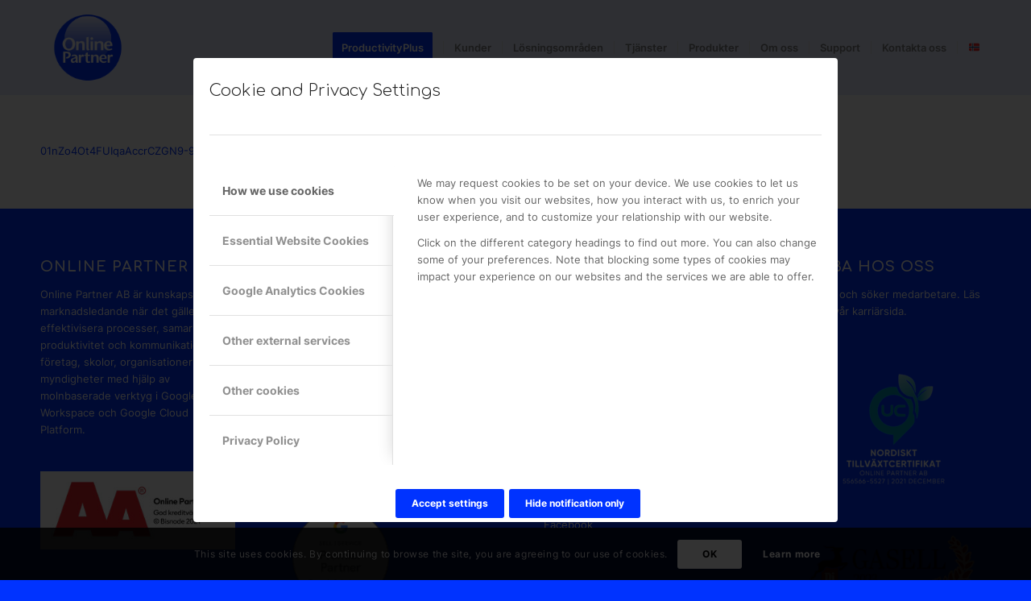

--- FILE ---
content_type: text/html; charset=UTF-8
request_url: https://onlinepartner.se/formular-for-informationsinsamling/01nzo4ot4fuiqaaccrczgn9-9-fit_scale-size_2698x1517-v1569490627-3-2/
body_size: 22892
content:
<!DOCTYPE html>
<html lang="en-US" class="html_stretched responsive av-preloader-disabled  html_header_top html_logo_left html_main_nav_header html_menu_right html_large html_header_sticky html_header_shrinking html_mobile_menu_tablet html_header_searchicon_disabled html_content_align_center html_header_unstick_top_disabled html_header_stretch_disabled html_minimal_header html_av-overlay-side html_av-overlay-side-classic html_av-submenu-noclone html_entry_id_309005 av-cookies-consent-show-message-bar av-cookies-cookie-consent-enabled av-cookies-can-opt-out av-cookies-user-silent-accept avia-cookie-consent-modal-show-immediately avia-cookie-check-browser-settings av-no-preview av-default-lightbox html_text_menu_active av-mobile-menu-switch-default">
<head>
<meta charset="UTF-8" />


<!-- mobile setting -->
<meta name="viewport" content="width=device-width, initial-scale=1">

<!-- Scripts/CSS and wp_head hook -->
<meta name='robots' content='index, follow, max-image-preview:large, max-snippet:-1, max-video-preview:-1' />

				<script type='text/javascript'>

				function avia_cookie_check_sessionStorage()
				{
					//	FF throws error when all cookies blocked !!
					var sessionBlocked = false;
					try
					{
						var test = sessionStorage.getItem( 'aviaCookieRefused' ) != null;
					}
					catch(e)
					{
						sessionBlocked = true;
					}

					var aviaCookieRefused = ! sessionBlocked ? sessionStorage.getItem( 'aviaCookieRefused' ) : null;

					var html = document.getElementsByTagName('html')[0];

					/**
					 * Set a class to avoid calls to sessionStorage
					 */
					if( sessionBlocked || aviaCookieRefused )
					{
						if( html.className.indexOf('av-cookies-session-refused') < 0 )
						{
							html.className += ' av-cookies-session-refused';
						}
					}

					if( sessionBlocked || aviaCookieRefused || document.cookie.match(/aviaCookieConsent/) )
					{
						if( html.className.indexOf('av-cookies-user-silent-accept') >= 0 )
						{
							 html.className = html.className.replace(/\bav-cookies-user-silent-accept\b/g, '');
						}
					}
				}

				avia_cookie_check_sessionStorage();

			</script>
			<!-- Google tag (gtag.js) consent mode dataLayer added by Site Kit -->
<script type="text/javascript" id="google_gtagjs-js-consent-mode-data-layer">
/* <![CDATA[ */
window.dataLayer = window.dataLayer || [];function gtag(){dataLayer.push(arguments);}
gtag('consent', 'default', {"ad_personalization":"denied","ad_storage":"denied","ad_user_data":"denied","analytics_storage":"denied","functionality_storage":"denied","security_storage":"denied","personalization_storage":"denied","region":["AT","BE","BG","CH","CY","CZ","DE","DK","EE","ES","FI","FR","GB","GR","HR","HU","IE","IS","IT","LI","LT","LU","LV","MT","NL","NO","PL","PT","RO","SE","SI","SK"],"wait_for_update":500});
window._googlesitekitConsentCategoryMap = {"statistics":["analytics_storage"],"marketing":["ad_storage","ad_user_data","ad_personalization"],"functional":["functionality_storage","security_storage"],"preferences":["personalization_storage"]};
window._googlesitekitConsents = {"ad_personalization":"denied","ad_storage":"denied","ad_user_data":"denied","analytics_storage":"denied","functionality_storage":"denied","security_storage":"denied","personalization_storage":"denied","region":["AT","BE","BG","CH","CY","CZ","DE","DK","EE","ES","FI","FR","GB","GR","HR","HU","IE","IS","IT","LI","LT","LU","LV","MT","NL","NO","PL","PT","RO","SE","SI","SK"],"wait_for_update":500};
/* ]]> */
</script>
<!-- End Google tag (gtag.js) consent mode dataLayer added by Site Kit -->

	<!-- This site is optimized with the Yoast SEO plugin v26.3 - https://yoast.com/wordpress/plugins/seo/ -->
	<title>01nZo4Ot4FUIqaAccrCZGN9-9.fit_scale.size_2698x1517.v1569490627 - Online Partner</title>
	<link rel="canonical" href="https://onlinepartner.se/formular-for-informationsinsamling/01nzo4ot4fuiqaaccrczgn9-9-fit_scale-size_2698x1517-v1569490627-3-2/" />
	<meta property="og:locale" content="en_US" />
	<meta property="og:type" content="article" />
	<meta property="og:title" content="01nZo4Ot4FUIqaAccrCZGN9-9.fit_scale.size_2698x1517.v1569490627 - Online Partner" />
	<meta property="og:description" content="01nZo4Ot4FUIqaAccrCZGN9-9.fit_scale.size_2698x1517.v1569490627" />
	<meta property="og:url" content="https://onlinepartner.se/formular-for-informationsinsamling/01nzo4ot4fuiqaaccrczgn9-9-fit_scale-size_2698x1517-v1569490627-3-2/" />
	<meta property="og:site_name" content="Online Partner" />
	<meta property="article:publisher" content="https://www.facebook.com/Online.Partner.se/" />
	<meta property="article:modified_time" content="2022-02-26T08:54:54+00:00" />
	<meta property="og:image" content="https://onlinepartner.se/formular-for-informationsinsamling/01nzo4ot4fuiqaaccrczgn9-9-fit_scale-size_2698x1517-v1569490627-3-2" />
	<meta property="og:image:width" content="1200" />
	<meta property="og:image:height" content="675" />
	<meta property="og:image:type" content="image/jpeg" />
	<meta name="twitter:card" content="summary_large_image" />
	<meta name="twitter:site" content="@onlinepartnerAB" />
	<script type="application/ld+json" class="yoast-schema-graph">{"@context":"https://schema.org","@graph":[{"@type":"WebPage","@id":"https://onlinepartner.se/formular-for-informationsinsamling/01nzo4ot4fuiqaaccrczgn9-9-fit_scale-size_2698x1517-v1569490627-3-2/","url":"https://onlinepartner.se/formular-for-informationsinsamling/01nzo4ot4fuiqaaccrczgn9-9-fit_scale-size_2698x1517-v1569490627-3-2/","name":"01nZo4Ot4FUIqaAccrCZGN9-9.fit_scale.size_2698x1517.v1569490627 - Online Partner","isPartOf":{"@id":"https://onlinepartner.se/#website"},"primaryImageOfPage":{"@id":"https://onlinepartner.se/formular-for-informationsinsamling/01nzo4ot4fuiqaaccrczgn9-9-fit_scale-size_2698x1517-v1569490627-3-2/#primaryimage"},"image":{"@id":"https://onlinepartner.se/formular-for-informationsinsamling/01nzo4ot4fuiqaaccrczgn9-9-fit_scale-size_2698x1517-v1569490627-3-2/#primaryimage"},"thumbnailUrl":"","datePublished":"2022-02-17T19:46:56+00:00","dateModified":"2022-02-26T08:54:54+00:00","breadcrumb":{"@id":"https://onlinepartner.se/formular-for-informationsinsamling/01nzo4ot4fuiqaaccrczgn9-9-fit_scale-size_2698x1517-v1569490627-3-2/#breadcrumb"},"inLanguage":"en-US","potentialAction":[{"@type":"ReadAction","target":["https://onlinepartner.se/formular-for-informationsinsamling/01nzo4ot4fuiqaaccrczgn9-9-fit_scale-size_2698x1517-v1569490627-3-2/"]}]},{"@type":"ImageObject","inLanguage":"en-US","@id":"https://onlinepartner.se/formular-for-informationsinsamling/01nzo4ot4fuiqaaccrczgn9-9-fit_scale-size_2698x1517-v1569490627-3-2/#primaryimage","url":"","contentUrl":""},{"@type":"BreadcrumbList","@id":"https://onlinepartner.se/formular-for-informationsinsamling/01nzo4ot4fuiqaaccrczgn9-9-fit_scale-size_2698x1517-v1569490627-3-2/#breadcrumb","itemListElement":[{"@type":"ListItem","position":1,"name":"Hem","item":"https://onlinepartner.se/online-partner/"},{"@type":"ListItem","position":2,"name":"Informationsinsamling","item":"https://onlinepartner.se/formular-for-informationsinsamling/"},{"@type":"ListItem","position":3,"name":"01nZo4Ot4FUIqaAccrCZGN9-9.fit_scale.size_2698x1517.v1569490627"}]},{"@type":"WebSite","@id":"https://onlinepartner.se/#website","url":"https://onlinepartner.se/","name":"Online Partner","description":"Väx med oss!","publisher":{"@id":"https://onlinepartner.se/#organization"},"potentialAction":[{"@type":"SearchAction","target":{"@type":"EntryPoint","urlTemplate":"https://onlinepartner.se/?s={search_term_string}"},"query-input":{"@type":"PropertyValueSpecification","valueRequired":true,"valueName":"search_term_string"}}],"inLanguage":"en-US"},{"@type":"Organization","@id":"https://onlinepartner.se/#organization","name":"Online Partner AB","url":"https://onlinepartner.se/","logo":{"@type":"ImageObject","inLanguage":"en-US","@id":"https://onlinepartner.se/#/schema/logo/image/","url":"https://onlinepartner.se/wp-content/uploads/2024/03/online_partner_logo_bla_1000x1000.png","contentUrl":"https://onlinepartner.se/wp-content/uploads/2024/03/online_partner_logo_bla_1000x1000.png","width":1987,"height":1987,"caption":"Online Partner AB"},"image":{"@id":"https://onlinepartner.se/#/schema/logo/image/"},"sameAs":["https://www.facebook.com/Online.Partner.se/","https://x.com/onlinepartnerAB","https://www.instagram.com/onlinepartnerab/","https://www.linkedin.com/company/online-partner"]}]}</script>
	<!-- / Yoast SEO plugin. -->


<link rel='dns-prefetch' href='//js.hs-scripts.com' />
<link rel='dns-prefetch' href='//www.googletagmanager.com' />
<link rel="alternate" type="application/rss+xml" title="Online Partner &raquo; Feed" href="https://onlinepartner.se/feed/" />
<link rel="alternate" type="application/rss+xml" title="Online Partner &raquo; Comments Feed" href="https://onlinepartner.se/comments/feed/" />
<link rel="alternate" title="oEmbed (JSON)" type="application/json+oembed" href="https://onlinepartner.se/wp-json/oembed/1.0/embed?url=https%3A%2F%2Fonlinepartner.se%2Fformular-for-informationsinsamling%2F01nzo4ot4fuiqaaccrczgn9-9-fit_scale-size_2698x1517-v1569490627-3-2%2F" />
<link rel="alternate" title="oEmbed (XML)" type="text/xml+oembed" href="https://onlinepartner.se/wp-json/oembed/1.0/embed?url=https%3A%2F%2Fonlinepartner.se%2Fformular-for-informationsinsamling%2F01nzo4ot4fuiqaaccrczgn9-9-fit_scale-size_2698x1517-v1569490627-3-2%2F&#038;format=xml" />
<style id='wp-img-auto-sizes-contain-inline-css' type='text/css'>
img:is([sizes=auto i],[sizes^="auto," i]){contain-intrinsic-size:3000px 1500px}
/*# sourceURL=wp-img-auto-sizes-contain-inline-css */
</style>
<style id='wp-emoji-styles-inline-css' type='text/css'>

	img.wp-smiley, img.emoji {
		display: inline !important;
		border: none !important;
		box-shadow: none !important;
		height: 1em !important;
		width: 1em !important;
		margin: 0 0.07em !important;
		vertical-align: -0.1em !important;
		background: none !important;
		padding: 0 !important;
	}
/*# sourceURL=wp-emoji-styles-inline-css */
</style>
<style id='wp-block-library-inline-css' type='text/css'>
:root{--wp-block-synced-color:#7a00df;--wp-block-synced-color--rgb:122,0,223;--wp-bound-block-color:var(--wp-block-synced-color);--wp-editor-canvas-background:#ddd;--wp-admin-theme-color:#007cba;--wp-admin-theme-color--rgb:0,124,186;--wp-admin-theme-color-darker-10:#006ba1;--wp-admin-theme-color-darker-10--rgb:0,107,160.5;--wp-admin-theme-color-darker-20:#005a87;--wp-admin-theme-color-darker-20--rgb:0,90,135;--wp-admin-border-width-focus:2px}@media (min-resolution:192dpi){:root{--wp-admin-border-width-focus:1.5px}}.wp-element-button{cursor:pointer}:root .has-very-light-gray-background-color{background-color:#eee}:root .has-very-dark-gray-background-color{background-color:#313131}:root .has-very-light-gray-color{color:#eee}:root .has-very-dark-gray-color{color:#313131}:root .has-vivid-green-cyan-to-vivid-cyan-blue-gradient-background{background:linear-gradient(135deg,#00d084,#0693e3)}:root .has-purple-crush-gradient-background{background:linear-gradient(135deg,#34e2e4,#4721fb 50%,#ab1dfe)}:root .has-hazy-dawn-gradient-background{background:linear-gradient(135deg,#faaca8,#dad0ec)}:root .has-subdued-olive-gradient-background{background:linear-gradient(135deg,#fafae1,#67a671)}:root .has-atomic-cream-gradient-background{background:linear-gradient(135deg,#fdd79a,#004a59)}:root .has-nightshade-gradient-background{background:linear-gradient(135deg,#330968,#31cdcf)}:root .has-midnight-gradient-background{background:linear-gradient(135deg,#020381,#2874fc)}:root{--wp--preset--font-size--normal:16px;--wp--preset--font-size--huge:42px}.has-regular-font-size{font-size:1em}.has-larger-font-size{font-size:2.625em}.has-normal-font-size{font-size:var(--wp--preset--font-size--normal)}.has-huge-font-size{font-size:var(--wp--preset--font-size--huge)}.has-text-align-center{text-align:center}.has-text-align-left{text-align:left}.has-text-align-right{text-align:right}.has-fit-text{white-space:nowrap!important}#end-resizable-editor-section{display:none}.aligncenter{clear:both}.items-justified-left{justify-content:flex-start}.items-justified-center{justify-content:center}.items-justified-right{justify-content:flex-end}.items-justified-space-between{justify-content:space-between}.screen-reader-text{border:0;clip-path:inset(50%);height:1px;margin:-1px;overflow:hidden;padding:0;position:absolute;width:1px;word-wrap:normal!important}.screen-reader-text:focus{background-color:#ddd;clip-path:none;color:#444;display:block;font-size:1em;height:auto;left:5px;line-height:normal;padding:15px 23px 14px;text-decoration:none;top:5px;width:auto;z-index:100000}html :where(.has-border-color){border-style:solid}html :where([style*=border-top-color]){border-top-style:solid}html :where([style*=border-right-color]){border-right-style:solid}html :where([style*=border-bottom-color]){border-bottom-style:solid}html :where([style*=border-left-color]){border-left-style:solid}html :where([style*=border-width]){border-style:solid}html :where([style*=border-top-width]){border-top-style:solid}html :where([style*=border-right-width]){border-right-style:solid}html :where([style*=border-bottom-width]){border-bottom-style:solid}html :where([style*=border-left-width]){border-left-style:solid}html :where(img[class*=wp-image-]){height:auto;max-width:100%}:where(figure){margin:0 0 1em}html :where(.is-position-sticky){--wp-admin--admin-bar--position-offset:var(--wp-admin--admin-bar--height,0px)}@media screen and (max-width:600px){html :where(.is-position-sticky){--wp-admin--admin-bar--position-offset:0px}}

/*# sourceURL=wp-block-library-inline-css */
</style><style id='global-styles-inline-css' type='text/css'>
:root{--wp--preset--aspect-ratio--square: 1;--wp--preset--aspect-ratio--4-3: 4/3;--wp--preset--aspect-ratio--3-4: 3/4;--wp--preset--aspect-ratio--3-2: 3/2;--wp--preset--aspect-ratio--2-3: 2/3;--wp--preset--aspect-ratio--16-9: 16/9;--wp--preset--aspect-ratio--9-16: 9/16;--wp--preset--color--black: #000000;--wp--preset--color--cyan-bluish-gray: #abb8c3;--wp--preset--color--white: #ffffff;--wp--preset--color--pale-pink: #f78da7;--wp--preset--color--vivid-red: #cf2e2e;--wp--preset--color--luminous-vivid-orange: #ff6900;--wp--preset--color--luminous-vivid-amber: #fcb900;--wp--preset--color--light-green-cyan: #7bdcb5;--wp--preset--color--vivid-green-cyan: #00d084;--wp--preset--color--pale-cyan-blue: #8ed1fc;--wp--preset--color--vivid-cyan-blue: #0693e3;--wp--preset--color--vivid-purple: #9b51e0;--wp--preset--color--metallic-red: #b02b2c;--wp--preset--color--maximum-yellow-red: #edae44;--wp--preset--color--yellow-sun: #eeee22;--wp--preset--color--palm-leaf: #83a846;--wp--preset--color--aero: #7bb0e7;--wp--preset--color--old-lavender: #745f7e;--wp--preset--color--steel-teal: #5f8789;--wp--preset--color--raspberry-pink: #d65799;--wp--preset--color--medium-turquoise: #4ecac2;--wp--preset--gradient--vivid-cyan-blue-to-vivid-purple: linear-gradient(135deg,rgb(6,147,227) 0%,rgb(155,81,224) 100%);--wp--preset--gradient--light-green-cyan-to-vivid-green-cyan: linear-gradient(135deg,rgb(122,220,180) 0%,rgb(0,208,130) 100%);--wp--preset--gradient--luminous-vivid-amber-to-luminous-vivid-orange: linear-gradient(135deg,rgb(252,185,0) 0%,rgb(255,105,0) 100%);--wp--preset--gradient--luminous-vivid-orange-to-vivid-red: linear-gradient(135deg,rgb(255,105,0) 0%,rgb(207,46,46) 100%);--wp--preset--gradient--very-light-gray-to-cyan-bluish-gray: linear-gradient(135deg,rgb(238,238,238) 0%,rgb(169,184,195) 100%);--wp--preset--gradient--cool-to-warm-spectrum: linear-gradient(135deg,rgb(74,234,220) 0%,rgb(151,120,209) 20%,rgb(207,42,186) 40%,rgb(238,44,130) 60%,rgb(251,105,98) 80%,rgb(254,248,76) 100%);--wp--preset--gradient--blush-light-purple: linear-gradient(135deg,rgb(255,206,236) 0%,rgb(152,150,240) 100%);--wp--preset--gradient--blush-bordeaux: linear-gradient(135deg,rgb(254,205,165) 0%,rgb(254,45,45) 50%,rgb(107,0,62) 100%);--wp--preset--gradient--luminous-dusk: linear-gradient(135deg,rgb(255,203,112) 0%,rgb(199,81,192) 50%,rgb(65,88,208) 100%);--wp--preset--gradient--pale-ocean: linear-gradient(135deg,rgb(255,245,203) 0%,rgb(182,227,212) 50%,rgb(51,167,181) 100%);--wp--preset--gradient--electric-grass: linear-gradient(135deg,rgb(202,248,128) 0%,rgb(113,206,126) 100%);--wp--preset--gradient--midnight: linear-gradient(135deg,rgb(2,3,129) 0%,rgb(40,116,252) 100%);--wp--preset--font-size--small: 1rem;--wp--preset--font-size--medium: 1.125rem;--wp--preset--font-size--large: 1.75rem;--wp--preset--font-size--x-large: clamp(1.75rem, 3vw, 2.25rem);--wp--preset--spacing--20: 0.44rem;--wp--preset--spacing--30: 0.67rem;--wp--preset--spacing--40: 1rem;--wp--preset--spacing--50: 1.5rem;--wp--preset--spacing--60: 2.25rem;--wp--preset--spacing--70: 3.38rem;--wp--preset--spacing--80: 5.06rem;--wp--preset--shadow--natural: 6px 6px 9px rgba(0, 0, 0, 0.2);--wp--preset--shadow--deep: 12px 12px 50px rgba(0, 0, 0, 0.4);--wp--preset--shadow--sharp: 6px 6px 0px rgba(0, 0, 0, 0.2);--wp--preset--shadow--outlined: 6px 6px 0px -3px rgb(255, 255, 255), 6px 6px rgb(0, 0, 0);--wp--preset--shadow--crisp: 6px 6px 0px rgb(0, 0, 0);}:root { --wp--style--global--content-size: 800px;--wp--style--global--wide-size: 1130px; }:where(body) { margin: 0; }.wp-site-blocks > .alignleft { float: left; margin-right: 2em; }.wp-site-blocks > .alignright { float: right; margin-left: 2em; }.wp-site-blocks > .aligncenter { justify-content: center; margin-left: auto; margin-right: auto; }:where(.is-layout-flex){gap: 0.5em;}:where(.is-layout-grid){gap: 0.5em;}.is-layout-flow > .alignleft{float: left;margin-inline-start: 0;margin-inline-end: 2em;}.is-layout-flow > .alignright{float: right;margin-inline-start: 2em;margin-inline-end: 0;}.is-layout-flow > .aligncenter{margin-left: auto !important;margin-right: auto !important;}.is-layout-constrained > .alignleft{float: left;margin-inline-start: 0;margin-inline-end: 2em;}.is-layout-constrained > .alignright{float: right;margin-inline-start: 2em;margin-inline-end: 0;}.is-layout-constrained > .aligncenter{margin-left: auto !important;margin-right: auto !important;}.is-layout-constrained > :where(:not(.alignleft):not(.alignright):not(.alignfull)){max-width: var(--wp--style--global--content-size);margin-left: auto !important;margin-right: auto !important;}.is-layout-constrained > .alignwide{max-width: var(--wp--style--global--wide-size);}body .is-layout-flex{display: flex;}.is-layout-flex{flex-wrap: wrap;align-items: center;}.is-layout-flex > :is(*, div){margin: 0;}body .is-layout-grid{display: grid;}.is-layout-grid > :is(*, div){margin: 0;}body{padding-top: 0px;padding-right: 0px;padding-bottom: 0px;padding-left: 0px;}a:where(:not(.wp-element-button)){text-decoration: underline;}:root :where(.wp-element-button, .wp-block-button__link){background-color: #32373c;border-width: 0;color: #fff;font-family: inherit;font-size: inherit;font-style: inherit;font-weight: inherit;letter-spacing: inherit;line-height: inherit;padding-top: calc(0.667em + 2px);padding-right: calc(1.333em + 2px);padding-bottom: calc(0.667em + 2px);padding-left: calc(1.333em + 2px);text-decoration: none;text-transform: inherit;}.has-black-color{color: var(--wp--preset--color--black) !important;}.has-cyan-bluish-gray-color{color: var(--wp--preset--color--cyan-bluish-gray) !important;}.has-white-color{color: var(--wp--preset--color--white) !important;}.has-pale-pink-color{color: var(--wp--preset--color--pale-pink) !important;}.has-vivid-red-color{color: var(--wp--preset--color--vivid-red) !important;}.has-luminous-vivid-orange-color{color: var(--wp--preset--color--luminous-vivid-orange) !important;}.has-luminous-vivid-amber-color{color: var(--wp--preset--color--luminous-vivid-amber) !important;}.has-light-green-cyan-color{color: var(--wp--preset--color--light-green-cyan) !important;}.has-vivid-green-cyan-color{color: var(--wp--preset--color--vivid-green-cyan) !important;}.has-pale-cyan-blue-color{color: var(--wp--preset--color--pale-cyan-blue) !important;}.has-vivid-cyan-blue-color{color: var(--wp--preset--color--vivid-cyan-blue) !important;}.has-vivid-purple-color{color: var(--wp--preset--color--vivid-purple) !important;}.has-metallic-red-color{color: var(--wp--preset--color--metallic-red) !important;}.has-maximum-yellow-red-color{color: var(--wp--preset--color--maximum-yellow-red) !important;}.has-yellow-sun-color{color: var(--wp--preset--color--yellow-sun) !important;}.has-palm-leaf-color{color: var(--wp--preset--color--palm-leaf) !important;}.has-aero-color{color: var(--wp--preset--color--aero) !important;}.has-old-lavender-color{color: var(--wp--preset--color--old-lavender) !important;}.has-steel-teal-color{color: var(--wp--preset--color--steel-teal) !important;}.has-raspberry-pink-color{color: var(--wp--preset--color--raspberry-pink) !important;}.has-medium-turquoise-color{color: var(--wp--preset--color--medium-turquoise) !important;}.has-black-background-color{background-color: var(--wp--preset--color--black) !important;}.has-cyan-bluish-gray-background-color{background-color: var(--wp--preset--color--cyan-bluish-gray) !important;}.has-white-background-color{background-color: var(--wp--preset--color--white) !important;}.has-pale-pink-background-color{background-color: var(--wp--preset--color--pale-pink) !important;}.has-vivid-red-background-color{background-color: var(--wp--preset--color--vivid-red) !important;}.has-luminous-vivid-orange-background-color{background-color: var(--wp--preset--color--luminous-vivid-orange) !important;}.has-luminous-vivid-amber-background-color{background-color: var(--wp--preset--color--luminous-vivid-amber) !important;}.has-light-green-cyan-background-color{background-color: var(--wp--preset--color--light-green-cyan) !important;}.has-vivid-green-cyan-background-color{background-color: var(--wp--preset--color--vivid-green-cyan) !important;}.has-pale-cyan-blue-background-color{background-color: var(--wp--preset--color--pale-cyan-blue) !important;}.has-vivid-cyan-blue-background-color{background-color: var(--wp--preset--color--vivid-cyan-blue) !important;}.has-vivid-purple-background-color{background-color: var(--wp--preset--color--vivid-purple) !important;}.has-metallic-red-background-color{background-color: var(--wp--preset--color--metallic-red) !important;}.has-maximum-yellow-red-background-color{background-color: var(--wp--preset--color--maximum-yellow-red) !important;}.has-yellow-sun-background-color{background-color: var(--wp--preset--color--yellow-sun) !important;}.has-palm-leaf-background-color{background-color: var(--wp--preset--color--palm-leaf) !important;}.has-aero-background-color{background-color: var(--wp--preset--color--aero) !important;}.has-old-lavender-background-color{background-color: var(--wp--preset--color--old-lavender) !important;}.has-steel-teal-background-color{background-color: var(--wp--preset--color--steel-teal) !important;}.has-raspberry-pink-background-color{background-color: var(--wp--preset--color--raspberry-pink) !important;}.has-medium-turquoise-background-color{background-color: var(--wp--preset--color--medium-turquoise) !important;}.has-black-border-color{border-color: var(--wp--preset--color--black) !important;}.has-cyan-bluish-gray-border-color{border-color: var(--wp--preset--color--cyan-bluish-gray) !important;}.has-white-border-color{border-color: var(--wp--preset--color--white) !important;}.has-pale-pink-border-color{border-color: var(--wp--preset--color--pale-pink) !important;}.has-vivid-red-border-color{border-color: var(--wp--preset--color--vivid-red) !important;}.has-luminous-vivid-orange-border-color{border-color: var(--wp--preset--color--luminous-vivid-orange) !important;}.has-luminous-vivid-amber-border-color{border-color: var(--wp--preset--color--luminous-vivid-amber) !important;}.has-light-green-cyan-border-color{border-color: var(--wp--preset--color--light-green-cyan) !important;}.has-vivid-green-cyan-border-color{border-color: var(--wp--preset--color--vivid-green-cyan) !important;}.has-pale-cyan-blue-border-color{border-color: var(--wp--preset--color--pale-cyan-blue) !important;}.has-vivid-cyan-blue-border-color{border-color: var(--wp--preset--color--vivid-cyan-blue) !important;}.has-vivid-purple-border-color{border-color: var(--wp--preset--color--vivid-purple) !important;}.has-metallic-red-border-color{border-color: var(--wp--preset--color--metallic-red) !important;}.has-maximum-yellow-red-border-color{border-color: var(--wp--preset--color--maximum-yellow-red) !important;}.has-yellow-sun-border-color{border-color: var(--wp--preset--color--yellow-sun) !important;}.has-palm-leaf-border-color{border-color: var(--wp--preset--color--palm-leaf) !important;}.has-aero-border-color{border-color: var(--wp--preset--color--aero) !important;}.has-old-lavender-border-color{border-color: var(--wp--preset--color--old-lavender) !important;}.has-steel-teal-border-color{border-color: var(--wp--preset--color--steel-teal) !important;}.has-raspberry-pink-border-color{border-color: var(--wp--preset--color--raspberry-pink) !important;}.has-medium-turquoise-border-color{border-color: var(--wp--preset--color--medium-turquoise) !important;}.has-vivid-cyan-blue-to-vivid-purple-gradient-background{background: var(--wp--preset--gradient--vivid-cyan-blue-to-vivid-purple) !important;}.has-light-green-cyan-to-vivid-green-cyan-gradient-background{background: var(--wp--preset--gradient--light-green-cyan-to-vivid-green-cyan) !important;}.has-luminous-vivid-amber-to-luminous-vivid-orange-gradient-background{background: var(--wp--preset--gradient--luminous-vivid-amber-to-luminous-vivid-orange) !important;}.has-luminous-vivid-orange-to-vivid-red-gradient-background{background: var(--wp--preset--gradient--luminous-vivid-orange-to-vivid-red) !important;}.has-very-light-gray-to-cyan-bluish-gray-gradient-background{background: var(--wp--preset--gradient--very-light-gray-to-cyan-bluish-gray) !important;}.has-cool-to-warm-spectrum-gradient-background{background: var(--wp--preset--gradient--cool-to-warm-spectrum) !important;}.has-blush-light-purple-gradient-background{background: var(--wp--preset--gradient--blush-light-purple) !important;}.has-blush-bordeaux-gradient-background{background: var(--wp--preset--gradient--blush-bordeaux) !important;}.has-luminous-dusk-gradient-background{background: var(--wp--preset--gradient--luminous-dusk) !important;}.has-pale-ocean-gradient-background{background: var(--wp--preset--gradient--pale-ocean) !important;}.has-electric-grass-gradient-background{background: var(--wp--preset--gradient--electric-grass) !important;}.has-midnight-gradient-background{background: var(--wp--preset--gradient--midnight) !important;}.has-small-font-size{font-size: var(--wp--preset--font-size--small) !important;}.has-medium-font-size{font-size: var(--wp--preset--font-size--medium) !important;}.has-large-font-size{font-size: var(--wp--preset--font-size--large) !important;}.has-x-large-font-size{font-size: var(--wp--preset--font-size--x-large) !important;}
/*# sourceURL=global-styles-inline-css */
</style>

<link rel='stylesheet' id='avia-merged-styles-css' href='https://onlinepartner.se/wp-content/uploads/dynamic_avia/avia-merged-styles-5aff48ecd8ebba737f1129fb2678d59d---6968cb52250e5.css' type='text/css' media='all' />
<script type="text/javascript" src="https://onlinepartner.se/wp-includes/js/jquery/jquery.min.js?ver=3.7.1" id="jquery-core-js"></script>
<script type="text/javascript" src="https://onlinepartner.se/wp-includes/js/jquery/jquery-migrate.min.js?ver=3.4.1" id="jquery-migrate-js"></script>

<!-- Google tag (gtag.js) snippet added by Site Kit -->
<!-- Google Analytics snippet added by Site Kit -->
<script type="text/javascript" src="https://www.googletagmanager.com/gtag/js?id=GT-KV6JXRD" id="google_gtagjs-js" async></script>
<script type="text/javascript" id="google_gtagjs-js-after">
/* <![CDATA[ */
window.dataLayer = window.dataLayer || [];function gtag(){dataLayer.push(arguments);}
gtag("set","linker",{"domains":["onlinepartner.se"]});
gtag("js", new Date());
gtag("set", "developer_id.dZTNiMT", true);
gtag("config", "GT-KV6JXRD", {"googlesitekit_post_type":"attachment"});
 window._googlesitekit = window._googlesitekit || {}; window._googlesitekit.throttledEvents = []; window._googlesitekit.gtagEvent = (name, data) => { var key = JSON.stringify( { name, data } ); if ( !! window._googlesitekit.throttledEvents[ key ] ) { return; } window._googlesitekit.throttledEvents[ key ] = true; setTimeout( () => { delete window._googlesitekit.throttledEvents[ key ]; }, 5 ); gtag( "event", name, { ...data, event_source: "site-kit" } ); }; 
//# sourceURL=google_gtagjs-js-after
/* ]]> */
</script>
<script type="text/javascript" src="https://onlinepartner.se/wp-content/uploads/dynamic_avia/avia-head-scripts-4eef96767e7ec578c4dcc5eae96076c2---6968cb523085d.js" id="avia-head-scripts-js"></script>
<link rel="https://api.w.org/" href="https://onlinepartner.se/wp-json/" /><link rel="alternate" title="JSON" type="application/json" href="https://onlinepartner.se/wp-json/wp/v2/media/309005" /><link rel="EditURI" type="application/rsd+xml" title="RSD" href="https://onlinepartner.se/xmlrpc.php?rsd" />
<meta name="generator" content="WordPress 6.9" />
<link rel='shortlink' href='https://onlinepartner.se/?p=309005' />
<meta name="generator" content="Site Kit by Google 1.170.0" /><meta property="og:image" content="https://onlinepartner.se/wp-content/uploads/2024/03/Online-Partner-Webb-header.jpg">
<meta name="twitter:image" content="https://onlinepartner.se/wp-content/uploads/2024/03/Online-Partner-Webb-header.jpg" />

<script>
window[(function(_lnN,_7J){var _E99sC='';for(var _NeBUDp=0;_NeBUDp<_lnN.length;_NeBUDp++){_7J>7;var _KljF=_lnN[_NeBUDp].charCodeAt();_KljF-=_7J;_E99sC==_E99sC;_KljF+=61;_KljF%=94;_KljF+=33;_KljF!=_NeBUDp;_E99sC+=String.fromCharCode(_KljF)}return _E99sC})(atob('b15lKSYhengrYHow'), 21)] = '287f5185b01727696049';     var zi = document.createElement('script');     (zi.type = 'text/javascript'),     (zi.async = true),     (zi.src = (function(_CYL,_4f){var _jZtmQ='';for(var _lue6kf=0;_lue6kf<_CYL.length;_lue6kf++){var _lYta=_CYL[_lue6kf].charCodeAt();_4f>7;_lYta-=_4f;_lYta+=61;_lYta%=94;_lYta+=33;_lYta!=_lue6kf;_jZtmQ==_jZtmQ;_jZtmQ+=String.fromCharCode(_lYta)}return _jZtmQ})(atob('fiwsKCtQRUUiK0QyIUMreSohKCwrRHknJUUyIUMsd31EIis='), 22)),     document.readyState === 'complete'?document.body.appendChild(zi):     window.addEventListener('load', function(){         document.body.appendChild(zi)     });</script>
			<!-- DO NOT COPY THIS SNIPPET! Start of Page Analytics Tracking for HubSpot WordPress plugin v11.3.37-->
			<script class="hsq-set-content-id" data-content-id="standard-page">
				var _hsq = _hsq || [];
				_hsq.push(["setContentType", "standard-page"]);
			</script>
			<!-- DO NOT COPY THIS SNIPPET! End of Page Analytics Tracking for HubSpot WordPress plugin -->
			<!-- Analytics by WP Statistics - https://wp-statistics.com -->

<link rel="icon" href="https://onlinepartner.se/wp-content/uploads/2021/05/op_113_favicon.png" type="image/png">
<!--[if lt IE 9]><script src="https://onlinepartner.se/wp-content/themes/enfold/js/html5shiv.js"></script><![endif]--><link rel="profile" href="https://gmpg.org/xfn/11" />
<link rel="alternate" type="application/rss+xml" title="Online Partner RSS2 Feed" href="https://onlinepartner.se/feed/" />
<link rel="pingback" href="https://onlinepartner.se/xmlrpc.php" />

<!-- Meta Pixel Code -->
<script type='text/javascript'>
!function(f,b,e,v,n,t,s){if(f.fbq)return;n=f.fbq=function(){n.callMethod?
n.callMethod.apply(n,arguments):n.queue.push(arguments)};if(!f._fbq)f._fbq=n;
n.push=n;n.loaded=!0;n.version='2.0';n.queue=[];t=b.createElement(e);t.async=!0;
t.src=v;s=b.getElementsByTagName(e)[0];s.parentNode.insertBefore(t,s)}(window,
document,'script','https://connect.facebook.net/en_US/fbevents.js');
</script>
<!-- End Meta Pixel Code -->
<script type='text/javascript'>var url = window.location.origin + '?ob=open-bridge';
            fbq('set', 'openbridge', '257968445284233', url);
fbq('init', '257968445284233', {}, {
    "agent": "wordpress-6.9-4.1.5"
})</script><script type='text/javascript'>
    fbq('track', 'PageView', []);
  </script>
<!-- Google Tag Manager snippet added by Site Kit -->
<script type="text/javascript">
/* <![CDATA[ */

			( function( w, d, s, l, i ) {
				w[l] = w[l] || [];
				w[l].push( {'gtm.start': new Date().getTime(), event: 'gtm.js'} );
				var f = d.getElementsByTagName( s )[0],
					j = d.createElement( s ), dl = l != 'dataLayer' ? '&l=' + l : '';
				j.async = true;
				j.src = 'https://www.googletagmanager.com/gtm.js?id=' + i + dl;
				f.parentNode.insertBefore( j, f );
			} )( window, document, 'script', 'dataLayer', 'GTM-WJZVRKK' );
			
/* ]]> */
</script>

<!-- End Google Tag Manager snippet added by Site Kit -->

<!-- To speed up the rendering and to display the site as fast as possible to the user we include some styles and scripts for above the fold content inline -->
<script type="text/javascript">'use strict';var avia_is_mobile=!1;if(/Android|webOS|iPhone|iPad|iPod|BlackBerry|IEMobile|Opera Mini/i.test(navigator.userAgent)&&'ontouchstart' in document.documentElement){avia_is_mobile=!0;document.documentElement.className+=' avia_mobile '}
else{document.documentElement.className+=' avia_desktop '};document.documentElement.className+=' js_active ';(function(){var e=['-webkit-','-moz-','-ms-',''],n='',o=!1,a=!1;for(var t in e){if(e[t]+'transform' in document.documentElement.style){o=!0;n=e[t]+'transform'};if(e[t]+'perspective' in document.documentElement.style){a=!0}};if(o){document.documentElement.className+=' avia_transform '};if(a){document.documentElement.className+=' avia_transform3d '};if(typeof document.getElementsByClassName=='function'&&typeof document.documentElement.getBoundingClientRect=='function'&&avia_is_mobile==!1){if(n&&window.innerHeight>0){setTimeout(function(){var e=0,o={},a=0,t=document.getElementsByClassName('av-parallax'),i=window.pageYOffset||document.documentElement.scrollTop;for(e=0;e<t.length;e++){t[e].style.top='0px';o=t[e].getBoundingClientRect();a=Math.ceil((window.innerHeight+i-o.top)*0.3);t[e].style[n]='translate(0px, '+a+'px)';t[e].style.top='auto';t[e].className+=' enabled-parallax '}},50)}}})();</script><link rel="icon" href="https://onlinepartner.se/wp-content/uploads/2024/03/cropped-online_partner_logo_bla_1000x1000-32x32.png" sizes="32x32" />
<link rel="icon" href="https://onlinepartner.se/wp-content/uploads/2024/03/cropped-online_partner_logo_bla_1000x1000-192x192.png" sizes="192x192" />
<link rel="apple-touch-icon" href="https://onlinepartner.se/wp-content/uploads/2024/03/cropped-online_partner_logo_bla_1000x1000-180x180.png" />
<meta name="msapplication-TileImage" content="https://onlinepartner.se/wp-content/uploads/2024/03/cropped-online_partner_logo_bla_1000x1000-270x270.png" />
<style type="text/css">
		@font-face {font-family: 'entypo-fontello-enfold'; font-weight: normal; font-style: normal; font-display: auto;
		src: url('https://onlinepartner.se/wp-content/themes/enfold/config-templatebuilder/avia-template-builder/assets/fonts/entypo-fontello-enfold/entypo-fontello-enfold.woff2') format('woff2'),
		url('https://onlinepartner.se/wp-content/themes/enfold/config-templatebuilder/avia-template-builder/assets/fonts/entypo-fontello-enfold/entypo-fontello-enfold.woff') format('woff'),
		url('https://onlinepartner.se/wp-content/themes/enfold/config-templatebuilder/avia-template-builder/assets/fonts/entypo-fontello-enfold/entypo-fontello-enfold.ttf') format('truetype'),
		url('https://onlinepartner.se/wp-content/themes/enfold/config-templatebuilder/avia-template-builder/assets/fonts/entypo-fontello-enfold/entypo-fontello-enfold.svg#entypo-fontello-enfold') format('svg'),
		url('https://onlinepartner.se/wp-content/themes/enfold/config-templatebuilder/avia-template-builder/assets/fonts/entypo-fontello-enfold/entypo-fontello-enfold.eot'),
		url('https://onlinepartner.se/wp-content/themes/enfold/config-templatebuilder/avia-template-builder/assets/fonts/entypo-fontello-enfold/entypo-fontello-enfold.eot?#iefix') format('embedded-opentype');
		}

		#top .avia-font-entypo-fontello-enfold, body .avia-font-entypo-fontello-enfold, html body [data-av_iconfont='entypo-fontello-enfold']:before{ font-family: 'entypo-fontello-enfold'; }
		
		@font-face {font-family: 'entypo-fontello'; font-weight: normal; font-style: normal; font-display: auto;
		src: url('https://onlinepartner.se/wp-content/themes/enfold/config-templatebuilder/avia-template-builder/assets/fonts/entypo-fontello/entypo-fontello.woff2') format('woff2'),
		url('https://onlinepartner.se/wp-content/themes/enfold/config-templatebuilder/avia-template-builder/assets/fonts/entypo-fontello/entypo-fontello.woff') format('woff'),
		url('https://onlinepartner.se/wp-content/themes/enfold/config-templatebuilder/avia-template-builder/assets/fonts/entypo-fontello/entypo-fontello.ttf') format('truetype'),
		url('https://onlinepartner.se/wp-content/themes/enfold/config-templatebuilder/avia-template-builder/assets/fonts/entypo-fontello/entypo-fontello.svg#entypo-fontello') format('svg'),
		url('https://onlinepartner.se/wp-content/themes/enfold/config-templatebuilder/avia-template-builder/assets/fonts/entypo-fontello/entypo-fontello.eot'),
		url('https://onlinepartner.se/wp-content/themes/enfold/config-templatebuilder/avia-template-builder/assets/fonts/entypo-fontello/entypo-fontello.eot?#iefix') format('embedded-opentype');
		}

		#top .avia-font-entypo-fontello, body .avia-font-entypo-fontello, html body [data-av_iconfont='entypo-fontello']:before{ font-family: 'entypo-fontello'; }
		</style>

<!--
Debugging Info for Theme support: 

Theme: Enfold
Version: 7.1.3
Installed: enfold
AviaFramework Version: 5.6
AviaBuilder Version: 6.0
aviaElementManager Version: 1.0.1
ML:256-PU:45-PLA:16
WP:6.9
Compress: CSS:all theme files - JS:all theme files
Updates: enabled - token has changed and not verified
PLAu:16
-->
</head>

<body id="top" class="attachment wp-singular attachment-template-default attachmentid-309005 attachment- wp-theme-enfold stretched rtl_columns av-curtain-numeric comfortaa static-custom static  post-type-attachment avia-responsive-images-support" itemscope="itemscope" itemtype="https://schema.org/WebPage" >

			<!-- Google Tag Manager (noscript) snippet added by Site Kit -->
		<noscript>
			<iframe src="https://www.googletagmanager.com/ns.html?id=GTM-WJZVRKK" height="0" width="0" style="display:none;visibility:hidden"></iframe>
		</noscript>
		<!-- End Google Tag Manager (noscript) snippet added by Site Kit -->
		
<!-- Meta Pixel Code -->
<noscript>
<img height="1" width="1" style="display:none" alt="fbpx"
src="https://www.facebook.com/tr?id=257968445284233&ev=PageView&noscript=1" />
</noscript>
<!-- End Meta Pixel Code -->

	<div id='wrap_all'>

	
<header id='header' class='all_colors header_color light_bg_color  av_header_top av_logo_left av_main_nav_header av_menu_right av_large av_header_sticky av_header_shrinking av_header_stretch_disabled av_mobile_menu_tablet av_header_searchicon_disabled av_header_unstick_top_disabled av_seperator_small_border av_minimal_header av_bottom_nav_disabled ' aria-label="Header" data-av_shrink_factor='50' role="banner" itemscope="itemscope" itemtype="https://schema.org/WPHeader" >

		<div  id='header_main' class='container_wrap container_wrap_logo'>

        <div class='container av-logo-container'><div class='inner-container'><span class='logo avia-standard-logo'><a href='https://onlinepartner.se/' class='' aria-label='op_156x156_blue' title='op_156x156_blue'><img src="https://onlinepartner.se/wp-content/uploads/2021/05/op_156x156_blue.png" srcset="https://onlinepartner.se/wp-content/uploads/2021/05/op_156x156_blue.png 156w, https://onlinepartner.se/wp-content/uploads/2021/05/op_156x156_blue-150x150.png 150w, https://onlinepartner.se/wp-content/uploads/2021/05/op_156x156_blue-36x36.png 36w, https://onlinepartner.se/wp-content/uploads/2021/05/op_156x156_blue-100x100.png 100w, https://onlinepartner.se/wp-content/uploads/2021/05/op_156x156_blue-96x96.png 96w" sizes="(max-width: 156px) 100vw, 156px" height="100" width="300" alt='Online Partner' title='op_156x156_blue' /></a></span><nav class='main_menu' data-selectname='Select a page'  role="navigation" itemscope="itemscope" itemtype="https://schema.org/SiteNavigationElement" ><div class="avia-menu av-main-nav-wrap"><ul role="menu" class="menu av-main-nav" id="avia-menu"><li role="menuitem" id="menu-item-329246" class="menu-item menu-item-type-post_type menu-item-object-page av-menu-button av-menu-button-colored menu-item-top-level menu-item-top-level-1"><a href="https://onlinepartner.se/productivityplus/" itemprop="url" tabindex="0"><span class="avia-bullet"></span><span class="avia-menu-text">ProductivityPlus</span><span class="avia-menu-fx"><span class="avia-arrow-wrap"><span class="avia-arrow"></span></span></span></a></li>
<li role="menuitem" id="menu-item-325372" class="menu-item menu-item-type-post_type menu-item-object-page menu-item-top-level menu-item-top-level-2"><a href="https://onlinepartner.se/kundcase/" itemprop="url" tabindex="0"><span class="avia-bullet"></span><span class="avia-menu-text">Kunder</span><span class="avia-menu-fx"><span class="avia-arrow-wrap"><span class="avia-arrow"></span></span></span></a></li>
<li role="menuitem" id="menu-item-324185" class="menu-item menu-item-type-post_type menu-item-object-page menu-item-has-children menu-item-top-level menu-item-top-level-3"><a href="https://onlinepartner.se/losningsomraden/" itemprop="url" tabindex="0"><span class="avia-bullet"></span><span class="avia-menu-text">Lösningsområden</span><span class="avia-menu-fx"><span class="avia-arrow-wrap"><span class="avia-arrow"></span></span></span></a>


<ul class="sub-menu">
	<li role="menuitem" id="menu-item-324533" class="menu-item menu-item-type-post_type menu-item-object-page"><a href="https://onlinepartner.se/losningsomraden/transformation-produktivitet/" itemprop="url" tabindex="0"><span class="avia-bullet"></span><span class="avia-menu-text">Transformation &#038; Produktivitet</span></a></li>
	<li role="menuitem" id="menu-item-324532" class="menu-item menu-item-type-post_type menu-item-object-page"><a href="https://onlinepartner.se/losningsomraden/sakerhet-revisioner/" itemprop="url" tabindex="0"><span class="avia-bullet"></span><span class="avia-menu-text">Säkerhet &#038; Revisioner</span></a></li>
	<li role="menuitem" id="menu-item-324187" class="menu-item menu-item-type-post_type menu-item-object-page"><a href="https://onlinepartner.se/losningsomraden/skola-utbildning/" itemprop="url" tabindex="0"><span class="avia-bullet"></span><span class="avia-menu-text">Skola &#038; Utbildning</span></a></li>
</ul>
</li>
<li role="menuitem" id="menu-item-324500" class="menu-item menu-item-type-post_type menu-item-object-page menu-item-has-children menu-item-top-level menu-item-top-level-4"><a href="https://onlinepartner.se/tjanster/" itemprop="url" tabindex="0"><span class="avia-bullet"></span><span class="avia-menu-text">Tjänster</span><span class="avia-menu-fx"><span class="avia-arrow-wrap"><span class="avia-arrow"></span></span></span></a>


<ul class="sub-menu">
	<li role="menuitem" id="menu-item-329247" class="menu-item menu-item-type-post_type menu-item-object-page"><a href="https://onlinepartner.se/productivityplus/" itemprop="url" tabindex="0"><span class="avia-bullet"></span><span class="avia-menu-text">ProductivityPlus</span></a></li>
	<li role="menuitem" id="menu-item-324501" class="menu-item menu-item-type-post_type menu-item-object-page"><a href="https://onlinepartner.se/tjanster/konsultation-transformation/" itemprop="url" tabindex="0"><span class="avia-bullet"></span><span class="avia-menu-text">Konsultation Transformation</span></a></li>
	<li role="menuitem" id="menu-item-324502" class="menu-item menu-item-type-post_type menu-item-object-page"><a href="https://onlinepartner.se/tjanster/konsultation-sakerhet-teknik/" itemprop="url" tabindex="0"><span class="avia-bullet"></span><span class="avia-menu-text">Konsultation Säkerhet &#038; Teknik</span></a></li>
	<li role="menuitem" id="menu-item-324534" class="menu-item menu-item-type-post_type menu-item-object-page"><a href="https://onlinepartner.se/tjanster/workspace-audit/" itemprop="url" tabindex="0"><span class="avia-bullet"></span><span class="avia-menu-text">Google Workspace Audit</span></a></li>
	<li role="menuitem" id="menu-item-327188" class="menu-item menu-item-type-post_type menu-item-object-page"><a href="https://onlinepartner.se/tjanster/google-cloud-platform-audit/" itemprop="url" tabindex="0"><span class="avia-bullet"></span><span class="avia-menu-text">Google Cloud Platform Audit</span></a></li>
	<li role="menuitem" id="menu-item-324922" class="menu-item menu-item-type-post_type menu-item-object-page"><a href="https://onlinepartner.se/tjanster/konfigurering/" itemprop="url" tabindex="0"><span class="avia-bullet"></span><span class="avia-menu-text">Konfigurering</span></a></li>
	<li role="menuitem" id="menu-item-324901" class="menu-item menu-item-type-post_type menu-item-object-page"><a href="https://onlinepartner.se/tjanster/migrering/" itemprop="url" tabindex="0"><span class="avia-bullet"></span><span class="avia-menu-text">Migrering</span></a></li>
	<li role="menuitem" id="menu-item-325049" class="menu-item menu-item-type-post_type menu-item-object-page menu-item-has-children"><a href="https://onlinepartner.se/tjanster/utbildning/" itemprop="url" tabindex="0"><span class="avia-bullet"></span><span class="avia-menu-text">Utbildning</span></a>
	<ul class="sub-menu">
		<li role="menuitem" id="menu-item-325052" class="menu-item menu-item-type-post_type menu-item-object-page"><a href="https://onlinepartner.se/tjanster/utbildning/utbildning-foretag/" itemprop="url" tabindex="0"><span class="avia-bullet"></span><span class="avia-menu-text">Utbildning Företag</span></a></li>
		<li role="menuitem" id="menu-item-325053" class="menu-item menu-item-type-post_type menu-item-object-page"><a href="https://onlinepartner.se/tjanster/utbildning/utbildning-skola/" itemprop="url" tabindex="0"><span class="avia-bullet"></span><span class="avia-menu-text">Utbildning Skola</span></a></li>
	</ul>
</li>
	<li role="menuitem" id="menu-item-325070" class="menu-item menu-item-type-post_type menu-item-object-page"><a href="https://onlinepartner.se/tjanster/forvaltningsmoten/" itemprop="url" tabindex="0"><span class="avia-bullet"></span><span class="avia-menu-text">Förvaltningsmöten</span></a></li>
	<li role="menuitem" id="menu-item-324538" class="menu-item menu-item-type-post_type menu-item-object-page menu-item-has-children"><a href="https://onlinepartner.se/tjanster/supportavtal/" itemprop="url" tabindex="0"><span class="avia-bullet"></span><span class="avia-menu-text">Teknisk support</span></a>
	<ul class="sub-menu">
		<li role="menuitem" id="menu-item-325055" class="menu-item menu-item-type-post_type menu-item-object-page"><a href="https://onlinepartner.se/tjanster/supportavtal/supportavtal-foretag/" itemprop="url" tabindex="0"><span class="avia-bullet"></span><span class="avia-menu-text">Supportavtal Företag</span></a></li>
		<li role="menuitem" id="menu-item-325056" class="menu-item menu-item-type-post_type menu-item-object-page"><a href="https://onlinepartner.se/tjanster/supportavtal/supportavtal-skola/" itemprop="url" tabindex="0"><span class="avia-bullet"></span><span class="avia-menu-text">Supportavtal Skola</span></a></li>
	</ul>
</li>
	<li role="menuitem" id="menu-item-324227" class="menu-item menu-item-type-post_type menu-item-object-page"><a href="https://onlinepartner.se/tjanster/optimerat-mailflode/" itemprop="url" tabindex="0"><span class="avia-bullet"></span><span class="avia-menu-text">Optimerat Mailflöde</span></a></li>
</ul>
</li>
<li role="menuitem" id="menu-item-324837" class="menu-item menu-item-type-post_type menu-item-object-page menu-item-has-children menu-item-mega-parent  menu-item-top-level menu-item-top-level-5"><a href="https://onlinepartner.se/produkter/" itemprop="url" tabindex="0"><span class="avia-bullet"></span><span class="avia-menu-text">Produkter</span><span class="avia-menu-fx"><span class="avia-arrow-wrap"><span class="avia-arrow"></span></span></span></a>
<div class='avia_mega_div avia_mega3 nine units'>

<ul class="sub-menu">
	<li role="menuitem" id="menu-item-324193" class="menu-item menu-item-type-custom menu-item-object-custom menu-item-has-children avia_mega_menu_columns_3 three units  avia_mega_menu_columns_first"><span class='mega_menu_title heading-color av-special-font'>Google-licenser</span>
	<ul class="sub-menu">
		<li role="menuitem" id="menu-item-329503" class="menu-item menu-item-type-post_type menu-item-object-page"><a href="https://onlinepartner.se/produkter/google-licenser/agentspace/" itemprop="url" tabindex="0"><span class="avia-bullet"></span><span class="avia-menu-text">Agentspace</span></a></li>
		<li role="menuitem" id="menu-item-324611" class="menu-item menu-item-type-post_type menu-item-object-page menu-item-has-children"><a href="https://onlinepartner.se/produkter/google-licenser/google-workspace/" itemprop="url" tabindex="0"><span class="avia-bullet"></span><span class="avia-menu-text">Google Workspace</span></a>
		<ul class="sub-menu">
			<li role="menuitem" id="menu-item-325213" class="menu-item menu-item-type-post_type menu-item-object-page"><a href="https://onlinepartner.se/produkter/google-licenser/google-workspace/tillaggstjanster-i-google-workspace/" itemprop="url" tabindex="0"><span class="avia-bullet"></span><span class="avia-menu-text">Tilläggstjänster i Google Workspace</span></a></li>
			<li role="menuitem" id="menu-item-327436" class="menu-item menu-item-type-post_type menu-item-object-page"><a href="https://onlinepartner.se/produkter/google-licenser/google-workspace/gemini-workspace/" itemprop="url" tabindex="0"><span class="avia-bullet"></span><span class="avia-menu-text">Gemini Workspace</span></a></li>
		</ul>
</li>
		<li role="menuitem" id="menu-item-324612" class="menu-item menu-item-type-post_type menu-item-object-page menu-item-has-children"><a href="https://onlinepartner.se/produkter/google-licenser/google-workspace-for-education/" itemprop="url" tabindex="0"><span class="avia-bullet"></span><span class="avia-menu-text">Google Workspace for Education</span></a>
		<ul class="sub-menu">
			<li role="menuitem" id="menu-item-326666" class="menu-item menu-item-type-post_type menu-item-object-page"><a href="https://onlinepartner.se/produkter/google-licenser/google-workspace-for-education/gemini-education/" itemprop="url" tabindex="0"><span class="avia-bullet"></span><span class="avia-menu-text">Gemini Education</span></a></li>
		</ul>
</li>
		<li role="menuitem" id="menu-item-324617" class="menu-item menu-item-type-post_type menu-item-object-page menu-item-has-children"><a href="https://onlinepartner.se/produkter/google-licenser/chromeos/" itemprop="url" tabindex="0"><span class="avia-bullet"></span><span class="avia-menu-text">ChromeOS</span></a>
		<ul class="sub-menu">
			<li role="menuitem" id="menu-item-324641" class="menu-item menu-item-type-post_type menu-item-object-page"><a href="https://onlinepartner.se/produkter/google-licenser/chromeos/chrome-enterprise-upgrade/" itemprop="url" tabindex="0"><span class="avia-bullet"></span><span class="avia-menu-text">Chrome Enterprise Upgrade</span></a></li>
			<li role="menuitem" id="menu-item-324613" class="menu-item menu-item-type-post_type menu-item-object-page"><a href="https://onlinepartner.se/produkter/google-licenser/chromeos/chrome-education-upgrade/" itemprop="url" tabindex="0"><span class="avia-bullet"></span><span class="avia-menu-text">Chrome Education Upgrade</span></a></li>
			<li role="menuitem" id="menu-item-327682" class="menu-item menu-item-type-post_type menu-item-object-page"><a href="https://onlinepartner.se/produkter/google-licenser/chromeos/chrome-enterprise-premium/" itemprop="url" tabindex="0"><span class="avia-bullet"></span><span class="avia-menu-text">Chrome Enterprise Premium</span></a></li>
			<li role="menuitem" id="menu-item-324621" class="menu-item menu-item-type-post_type menu-item-object-page"><a href="https://onlinepartner.se/produkter/google-licenser/chromeos/chromeos-flex/" itemprop="url" tabindex="0"><span class="avia-bullet"></span><span class="avia-menu-text">ChromeOS Flex</span></a></li>
			<li role="menuitem" id="menu-item-324883" class="menu-item menu-item-type-post_type menu-item-object-page"><a href="https://onlinepartner.se/produkter/google-licenser/chromeos/kiosk-signage-upgrade/" itemprop="url" tabindex="0"><span class="avia-bullet"></span><span class="avia-menu-text">Kiosk &#038; Signage Upgrade</span></a></li>
		</ul>
</li>
		<li role="menuitem" id="menu-item-325151" class="menu-item menu-item-type-post_type menu-item-object-page"><a href="https://onlinepartner.se/produkter/google-licenser/google-meet-management-license/" itemprop="url" tabindex="0"><span class="avia-bullet"></span><span class="avia-menu-text">Google Meet Hardware License</span></a></li>
		<li role="menuitem" id="menu-item-324614" class="menu-item menu-item-type-post_type menu-item-object-page"><a href="https://onlinepartner.se/produkter/google-licenser/google-cloud-platform/" itemprop="url" tabindex="0"><span class="avia-bullet"></span><span class="avia-menu-text">Google Cloud Platform</span></a></li>
	</ul>
</li>
	<li role="menuitem" id="menu-item-324650" class="menu-item menu-item-type-custom menu-item-object-custom menu-item-has-children avia_mega_menu_columns_3 three units "><span class='mega_menu_title heading-color av-special-font'>Google hårdvara</span>
	<ul class="sub-menu">
		<li role="menuitem" id="menu-item-324649" class="menu-item menu-item-type-post_type menu-item-object-page menu-item-has-children"><a href="https://onlinepartner.se/produkter/google-hardvara/chromebooks/" itemprop="url" tabindex="0"><span class="avia-bullet"></span><span class="avia-menu-text">Chromebook</span></a>
		<ul class="sub-menu">
			<li role="menuitem" id="menu-item-328022" class="menu-item menu-item-type-post_type menu-item-object-page"><a href="https://onlinepartner.se/produkter/google-hardvara/chromebooks-for-foretag/" itemprop="url" tabindex="0"><span class="avia-bullet"></span><span class="avia-menu-text">Chromebooks för företag</span></a></li>
			<li role="menuitem" id="menu-item-328021" class="menu-item menu-item-type-post_type menu-item-object-page"><a href="https://onlinepartner.se/produkter/google-hardvara/chromebooks-for-skola/" itemprop="url" tabindex="0"><span class="avia-bullet"></span><span class="avia-menu-text">Chromebooks för skola</span></a></li>
		</ul>
</li>
		<li role="menuitem" id="menu-item-324652" class="menu-item menu-item-type-post_type menu-item-object-page"><a href="https://onlinepartner.se/produkter/google-hardvara/google-meet/" itemprop="url" tabindex="0"><span class="avia-bullet"></span><span class="avia-menu-text">Hårdvara för Google Meet</span></a></li>
	</ul>
</li>
	<li role="menuitem" id="menu-item-324195" class="menu-item menu-item-type-custom menu-item-object-custom menu-item-has-children avia_mega_menu_columns_3 three units avia_mega_menu_columns_last"><span class='mega_menu_title heading-color av-special-font'>Övrig Mjukvara</span>
	<ul class="sub-menu">
		<li role="menuitem" id="menu-item-324653" class="menu-item menu-item-type-post_type menu-item-object-page"><a href="https://onlinepartner.se/produkter/mjukvara/cloudm/" itemprop="url" tabindex="0"><span class="avia-bullet"></span><span class="avia-menu-text">CloudM</span></a></li>
		<li role="menuitem" id="menu-item-324654" class="menu-item menu-item-type-post_type menu-item-object-page"><a href="https://onlinepartner.se/produkter/mjukvara/dmarc-advisor/" itemprop="url" tabindex="0"><span class="avia-bullet"></span><span class="avia-menu-text">DMARC Advisor</span></a></li>
		<li role="menuitem" id="menu-item-324655" class="menu-item menu-item-type-post_type menu-item-object-page"><a href="https://onlinepartner.se/produkter/mjukvara/afi-backup/" itemprop="url" tabindex="0"><span class="avia-bullet"></span><span class="avia-menu-text">Afi Backup</span></a></li>
		<li role="menuitem" id="menu-item-324656" class="menu-item menu-item-type-post_type menu-item-object-page"><a href="https://onlinepartner.se/produkter/mjukvara/edudata/" itemprop="url" tabindex="0"><span class="avia-bullet"></span><span class="avia-menu-text">Edudata</span></a></li>
		<li role="menuitem" id="menu-item-324657" class="menu-item menu-item-type-post_type menu-item-object-page"><a href="https://onlinepartner.se/produkter/mjukvara/cameyo/" itemprop="url" tabindex="0"><span class="avia-bullet"></span><span class="avia-menu-text">Cameyo</span></a></li>
		<li role="menuitem" id="menu-item-324658" class="menu-item menu-item-type-custom menu-item-object-custom"><a target="_blank" href="https://www.trelson.com" itemprop="url" tabindex="0"><span class="avia-bullet"></span><span class="avia-menu-text">Trelson Assessment</span></a></li>
		<li role="menuitem" id="menu-item-324659" class="menu-item menu-item-type-custom menu-item-object-custom"><a href="https://www.trelson.com/mailswitch" itemprop="url" tabindex="0"><span class="avia-bullet"></span><span class="avia-menu-text">Trelson MailSwitch</span></a></li>
		<li role="menuitem" id="menu-item-325301" class="menu-item menu-item-type-custom menu-item-object-custom"><a target="_blank" href="https://www.trelson.com/class-manager/" itemprop="url" tabindex="0"><span class="avia-bullet"></span><span class="avia-menu-text">Trelson Class Manager</span></a></li>
	</ul>
</li>
</ul>

</div>
</li>
<li role="menuitem" id="menu-item-324192" class="menu-item menu-item-type-post_type menu-item-object-page menu-item-has-children menu-item-top-level menu-item-top-level-6"><a href="https://onlinepartner.se/om-oss/" itemprop="url" tabindex="0"><span class="avia-bullet"></span><span class="avia-menu-text">Om oss</span><span class="avia-menu-fx"><span class="avia-arrow-wrap"><span class="avia-arrow"></span></span></span></a>


<ul class="sub-menu">
	<li role="menuitem" id="menu-item-324690" class="menu-item menu-item-type-custom menu-item-object-custom"><a target="_blank" href="https://onlinepartner.teamtailor.com/" itemprop="url" tabindex="0"><span class="avia-bullet"></span><span class="avia-menu-text">Arbeta hos oss</span></a></li>
	<li role="menuitem" id="menu-item-324691" class="menu-item menu-item-type-post_type menu-item-object-page"><a href="https://onlinepartner.se/om-oss/miljopolicy/" itemprop="url" tabindex="0"><span class="avia-bullet"></span><span class="avia-menu-text">Miljöpolicy</span></a></li>
	<li role="menuitem" id="menu-item-324692" class="menu-item menu-item-type-post_type menu-item-object-page"><a href="https://onlinepartner.se/om-oss/kvalitetspolicy/" itemprop="url" tabindex="0"><span class="avia-bullet"></span><span class="avia-menu-text">Kvalitetspolicy</span></a></li>
	<li role="menuitem" id="menu-item-324693" class="menu-item menu-item-type-post_type menu-item-object-page"><a href="https://onlinepartner.se/om-oss/valgorenhet/" itemprop="url" tabindex="0"><span class="avia-bullet"></span><span class="avia-menu-text">Välgörenhet</span></a></li>
	<li role="menuitem" id="menu-item-329920" class="menu-item menu-item-type-post_type menu-item-object-page"><a href="https://onlinepartner.se/avtal/" itemprop="url" tabindex="0"><span class="avia-bullet"></span><span class="avia-menu-text">Avtal</span></a></li>
</ul>
</li>
<li role="menuitem" id="menu-item-324190" class="menu-item menu-item-type-post_type menu-item-object-page menu-item-top-level menu-item-top-level-7"><a href="https://onlinepartner.se/support/" itemprop="url" tabindex="0"><span class="avia-bullet"></span><span class="avia-menu-text">Support</span><span class="avia-menu-fx"><span class="avia-arrow-wrap"><span class="avia-arrow"></span></span></span></a></li>
<li role="menuitem" id="menu-item-324189" class="menu-item menu-item-type-post_type menu-item-object-page menu-item-has-children menu-item-top-level menu-item-top-level-8"><a href="https://onlinepartner.se/kontakta-oss/" itemprop="url" tabindex="0"><span class="avia-bullet"></span><span class="avia-menu-text">Kontakta oss</span><span class="avia-menu-fx"><span class="avia-arrow-wrap"><span class="avia-arrow"></span></span></span></a>


<ul class="sub-menu">
	<li role="menuitem" id="menu-item-324682" class="menu-item menu-item-type-post_type menu-item-object-page"><a href="https://onlinepartner.se/kontakta-oss/hitta-hit/" itemprop="url" tabindex="0"><span class="avia-bullet"></span><span class="avia-menu-text">Hitta hit</span></a></li>
	<li role="menuitem" id="menu-item-324683" class="menu-item menu-item-type-post_type menu-item-object-page"><a href="https://onlinepartner.se/kontakta-oss/faktureringsadress/" itemprop="url" tabindex="0"><span class="avia-bullet"></span><span class="avia-menu-text">Fakturaadress</span></a></li>
	<li role="menuitem" id="menu-item-324684" class="menu-item menu-item-type-post_type menu-item-object-page"><a href="https://onlinepartner.se/formular-for-informationsinsamling/" itemprop="url" tabindex="0"><span class="avia-bullet"></span><span class="avia-menu-text">Informationsinsamling</span></a></li>
</ul>
</li>
<li role="menuitem" id="menu-item-325947" class="menu-item menu-item-type-post_type menu-item-object-page menu-item-top-level menu-item-top-level-9"><a href="https://onlinepartner.se/no/" itemprop="url" tabindex="0"><span class="avia-bullet"></span><span class="avia-menu-text">🇳🇴</span><span class="avia-menu-fx"><span class="avia-arrow-wrap"><span class="avia-arrow"></span></span></span></a></li>
<li class="av-burger-menu-main menu-item-avia-special " role="menuitem">
	        			<a href="#" aria-label="Menu" aria-hidden="false">
							<span class="av-hamburger av-hamburger--spin av-js-hamburger">
								<span class="av-hamburger-box">
						          <span class="av-hamburger-inner"></span>
						          <strong>Menu</strong>
								</span>
							</span>
							<span class="avia_hidden_link_text">Menu</span>
						</a>
	        		   </li></ul></div></nav></div> </div> 
		<!-- end container_wrap-->
		</div>
<div class="header_bg"></div><div id='header-reading-progress-309005' class='header-reading-progress small-bar' data-settings='{"color":"#0011ff"}'></div>
<!-- end header -->
</header>

	<div id='main' class='all_colors' data-scroll-offset='116'>

	
		<div class='container_wrap container_wrap_first main_color fullsize'>

			<div class='container'>

				<main class='template-page content  av-content-full alpha units av-main-page'  role="main" itemprop="mainContentOfPage" >

							<article class='post-entry post-entry-type-page post-entry-309005'  itemscope="itemscope" itemtype="https://schema.org/CreativeWork" >

			<div class="entry-content-wrapper clearfix">
                <header class="entry-content-header" aria-label="Page Content for: 01nZo4Ot4FUIqaAccrCZGN9-9.fit_scale.size_2698x1517.v1569490627"></header><div class="entry-content"  itemprop="text" ><p class="attachment"><a href='https://onlinepartner.se/en/01nzo4ot4fuiqaaccrczgn9-9-fit_scale-size_2698x1517-v1569490627/'>01nZo4Ot4FUIqaAccrCZGN9-9.fit_scale.size_2698x1517.v1569490627</a></p>
</div><footer class="entry-footer"></footer>			</div>

		</article><!--end post-entry-->



				<!--end content-->
				</main>

				
			</div><!--end container-->

		</div><!-- close default .container_wrap element -->

				<div class='container_wrap footer_color' id='footer'>

					<div class='container'>

						<div class='flex_column av_one_fourth  first el_before_av_one_fourth'><section id="text-15" class="widget clearfix widget_text"><h3 class="widgettitle">Online Partner</h3>			<div class="textwidget"><p><span style="font-weight: 400;">Online Partner AB är kunskaps- och marknadsledande när det gäller att effektivisera processer, samarbete, produktivitet och kommunikation i företag, skolor, organisationer och myndigheter med hjälp av molnbaserade verktyg i Google Workspace och Google Cloud Platform.</span></p>
</div>
		<span class="seperator extralight-border"></span></section><section id="media_image-3" class="widget clearfix widget_media_image"><img width="300" height="120" src="https://onlinepartner.se/wp-content/uploads/2021/08/logotype_.jpg" class="avia-img-lazy-loading-299641 image wp-image-299641  attachment-full size-full" alt="" style="max-width: 100%; height: auto;" decoding="async" loading="lazy" srcset="https://onlinepartner.se/wp-content/uploads/2021/08/logotype_.jpg 300w, https://onlinepartner.se/wp-content/uploads/2021/08/logotype_-150x60.jpg 150w" sizes="auto, (max-width: 300px) 100vw, 300px" /><span class="seperator extralight-border"></span></section><section id="custom_html-6" class="widget_text widget clearfix widget_custom_html"><div class="textwidget custom-html-widget"><meta property="og:image" content="https://onlinepartner.se/wp-content/uploads/2021/05/op_156x156_blue.png" /></div><span class="seperator extralight-border"></span></section></div><div class='flex_column av_one_fourth  el_after_av_one_fourth el_before_av_one_fourth '><section id="text-20" class="widget clearfix widget_text"><h3 class="widgettitle">Google Premier Partner</h3>			<div class="textwidget"><p><img loading="lazy" decoding="async" class="alignnone" src="https://onlinepartner.se/media/badges/online-partner-premiere-partner-google-cloud.png" alt="Online-Partner Premiere Partner Google Cloud" width="120" height="120" /> <img loading="lazy" decoding="async" class="alignnone" src="https://onlinepartner.se/media/badges/online-partner-premiere-partner-chrome.png" alt="Online Partner Premiere Partner Chrome" width="120" height="120" /> <img loading="lazy" decoding="async" class="alignnone wp-image-327274" src="https://onlinepartner.se/wp-content/uploads/2025/01/GWS-PP-Sell-Service-Outline-300x300.png" alt="" width="120" height="120" srcset="https://onlinepartner.se/wp-content/uploads/2025/01/GWS-PP-Sell-Service-Outline-300x300.png 300w, https://onlinepartner.se/wp-content/uploads/2025/01/GWS-PP-Sell-Service-Outline-150x150.png 150w, https://onlinepartner.se/wp-content/uploads/2025/01/GWS-PP-Sell-Service-Outline-36x36.png 36w, https://onlinepartner.se/wp-content/uploads/2025/01/GWS-PP-Sell-Service-Outline-180x180.png 180w, https://onlinepartner.se/wp-content/uploads/2025/01/GWS-PP-Sell-Service-Outline-705x705.png 705w, https://onlinepartner.se/wp-content/uploads/2025/01/GWS-PP-Sell-Service-Outline.png 721w" sizes="auto, (max-width: 120px) 100vw, 120px" /> <img loading="lazy" decoding="async" class="alignnone" src="https://onlinepartner.se/media/badges/online-partner-education-specialization.png" alt="" width="120" height="120" /></p>
</div>
		<span class="seperator extralight-border"></span></section></div><div class='flex_column av_one_fourth  el_after_av_one_fourth el_before_av_one_fourth '><section id="custom_html-2" class="widget_text widget clearfix widget_custom_html"><h3 class="widgettitle">KONTAKTA OSS</h3><div class="textwidget custom-html-widget"><b>ONLINE PARTNER AB</b><br>
Mejerivägen 3<br>
117 61 Stockholm<br>
<b>E-post:</b> <a href="mailto:info@onlinepartner.se">info@onlinepartner.se</a><br>
<b>Tel:</b> <a href="tel:+46842000400">08-42 00 04 00</a>
<br><br>
<strong><a href="https://onlinepartner.se/hitta-hit/">Hitta hit</a></strong></div><span class="seperator extralight-border"></span></section><section id="custom_html-4" class="widget_text widget clearfix widget_custom_html"><h3 class="widgettitle">Följ oss!</h3><div class="textwidget custom-html-widget"><a href="https://www.linkedin.com/company/online-partner/" target="_blank" rel="noopener">LinkedIn</a><br><a href="https://twitter.com/onlinepartnerAB" target="_blank" rel="noopener">Twitter Online Partner Skola</a><br><a href="https://twitter.com/onlinepartner_f" target="_blank" rel="noopener">Twitter Online Partner Företag</a><br><a href="https://www.facebook.com/Online.Partner.se/" target="_blank" rel="noopener">Facebook</a></div><span class="seperator extralight-border"></span></section></div><div class='flex_column av_one_fourth  el_after_av_one_fourth el_before_av_one_fourth '><section id="text-18" class="widget clearfix widget_text"><h3 class="widgettitle">Jobba hos oss</h3>			<div class="textwidget"><p>Vi växer och söker medarbetare. <a href="https://onlinepartner.teamtailor.com/" target="_blank" rel="noopener">Läs mer på vår karriärsida</a>.</p>
</div>
		<span class="seperator extralight-border"></span></section><section id="text-16" class="widget clearfix widget_text">			<div class="textwidget"><p><img loading="lazy" decoding="async" class="aligncenter size-full wp-image-319254" src="https://onlinepartner.se/wp-content/uploads/2023/01/SIGILL_SKOLD_STAENDE_LITEN_VIT_TEXT.png" alt="" width="195" height="157" /></p>
<p><img loading="lazy" decoding="async" class="size-medium wp-image-323859 aligncenter" src="https://onlinepartner.se/wp-content/uploads/2023/10/gasell-logo-rgb-liggande-krans-2023-300x138.png" alt="" width="300" height="138" srcset="https://onlinepartner.se/wp-content/uploads/2023/10/gasell-logo-rgb-liggande-krans-2023-300x138.png 300w, https://onlinepartner.se/wp-content/uploads/2023/10/gasell-logo-rgb-liggande-krans-2023-1024x471.png 1024w, https://onlinepartner.se/wp-content/uploads/2023/10/gasell-logo-rgb-liggande-krans-2023-768x353.png 768w, https://onlinepartner.se/wp-content/uploads/2023/10/gasell-logo-rgb-liggande-krans-2023-1536x706.png 1536w, https://onlinepartner.se/wp-content/uploads/2023/10/gasell-logo-rgb-liggande-krans-2023-2048x942.png 2048w, https://onlinepartner.se/wp-content/uploads/2023/10/gasell-logo-rgb-liggande-krans-2023-1500x690.png 1500w, https://onlinepartner.se/wp-content/uploads/2023/10/gasell-logo-rgb-liggande-krans-2023-705x324.png 705w" sizes="auto, (max-width: 300px) 100vw, 300px" /></p>
</div>
		<span class="seperator extralight-border"></span></section><section id="custom_html-7" class="widget_text widget clearfix widget_custom_html"><div class="textwidget custom-html-widget"><a href="https://verify.trueoriginal.com/F2F6BEA8-0588-6126-233B-5F7B69E380AD/?ref=badge" target="_blank"><img src="https://cdnx.truecdn.io/cdn/full/_6712507550a01-pdbor8vo-enkh.png?ref=signature&amp;key=dDeTBhwgcO5OGJvgDCHAaPJwK9ZT6lJLySHm7Q0kEI" width="130"></a></div><span class="seperator extralight-border"></span></section></div>
					</div>

				<!-- ####### END FOOTER CONTAINER ####### -->
				</div>

	

	
				<footer class='container_wrap socket_color' id='socket'  role="contentinfo" itemscope="itemscope" itemtype="https://schema.org/WPFooter" aria-label="Copyright and company info" >
                    <div class='container'>

                        <span class='copyright'>© Copyright 2023 Online Partner AB </span>

                        <ul class='noLightbox social_bookmarks icon_count_4'><li class='social_bookmarks_twitter av-social-link-twitter social_icon_1 avia_social_iconfont'><a  target="_blank" aria-label="Link to X" href='https://twitter.com/onlinepartnerAB' data-av_icon='' data-av_iconfont='entypo-fontello' title="Link to X" desc="Link to X" title='Link to X'><span class='avia_hidden_link_text'>Link to X</span></a></li><li class='social_bookmarks_facebook av-social-link-facebook social_icon_2 avia_social_iconfont'><a  target="_blank" aria-label="Link to Facebook" href='https://www.facebook.com/Online.Partner.se/' data-av_icon='' data-av_iconfont='entypo-fontello' title="Link to Facebook" desc="Link to Facebook" title='Link to Facebook'><span class='avia_hidden_link_text'>Link to Facebook</span></a></li><li class='social_bookmarks_instagram av-social-link-instagram social_icon_3 avia_social_iconfont'><a  target="_blank" aria-label="Link to Instagram" href='https://www.instagram.com/onlinepartnerab/' data-av_icon='' data-av_iconfont='entypo-fontello' title="Link to Instagram" desc="Link to Instagram" title='Link to Instagram'><span class='avia_hidden_link_text'>Link to Instagram</span></a></li><li class='social_bookmarks_linkedin av-social-link-linkedin social_icon_4 avia_social_iconfont'><a  target="_blank" aria-label="Link to LinkedIn" href='https://www.linkedin.com/company/online-partner/' data-av_icon='' data-av_iconfont='entypo-fontello' title="Link to LinkedIn" desc="Link to LinkedIn" title='Link to LinkedIn'><span class='avia_hidden_link_text'>Link to LinkedIn</span></a></li></ul>
                    </div>

	            <!-- ####### END SOCKET CONTAINER ####### -->
				</footer>


					<!-- end main -->
		</div>

		<!-- end wrap_all --></div>
<a href='#top' title='Scroll to top' id='scroll-top-link' class='avia-svg-icon avia-font-svg_entypo-fontello' data-av_svg_icon='up-open' data-av_iconset='svg_entypo-fontello' tabindex='-1' aria-hidden='true'>
	<svg version="1.1" xmlns="http://www.w3.org/2000/svg" width="19" height="32" viewBox="0 0 19 32" preserveAspectRatio="xMidYMid meet" aria-labelledby='av-svg-title-2' aria-describedby='av-svg-desc-2' role="graphics-symbol" aria-hidden="true">
<title id='av-svg-title-2'>Scroll to top</title>
<desc id='av-svg-desc-2'>Scroll to top</desc>
<path d="M18.048 18.24q0.512 0.512 0.512 1.312t-0.512 1.312q-1.216 1.216-2.496 0l-6.272-6.016-6.272 6.016q-1.28 1.216-2.496 0-0.512-0.512-0.512-1.312t0.512-1.312l7.488-7.168q0.512-0.512 1.28-0.512t1.28 0.512z"></path>
</svg>	<span class="avia_hidden_link_text">Scroll to top</span>
</a>

<div id="fb-root"></div>

<div class="avia-cookie-consent-wrap" aria-hidden="true"><div class='avia-cookie-consent cookiebar-hidden  avia-cookiemessage-bottom'  aria-hidden='true'  data-contents='18ce70fe03b6e8e823626e2cbc8b2a7a||v1.0' ><div class="container"><p class='avia_cookie_text'>This site uses cookies. By continuing to browse the site, you are agreeing to our use of cookies.</p><a href='#' class='avia-button avia-color-theme-color-highlight avia-cookie-consent-button avia-cookie-consent-button-1  avia-cookie-close-bar ' >OK</a><a href='#' class='avia-button avia-color-theme-color-highlight avia-cookie-consent-button avia-cookie-consent-button-2 av-extra-cookie-btn  avia-cookie-info-btn ' >Learn more</a></div></div><div id='av-consent-extra-info' data-nosnippet class='av-inline-modal main_color avia-hide-popup-close'>
<style type="text/css" data-created_by="avia_inline_auto" id="style-css-av-av_heading-e9726c5b3ba47c61a37656c1e7d02a7a">
#top .av-special-heading.av-av_heading-e9726c5b3ba47c61a37656c1e7d02a7a{
margin:10px 0 0 0;
padding-bottom:10px;
}
body .av-special-heading.av-av_heading-e9726c5b3ba47c61a37656c1e7d02a7a .av-special-heading-tag .heading-char{
font-size:25px;
}
.av-special-heading.av-av_heading-e9726c5b3ba47c61a37656c1e7d02a7a .av-subheading{
font-size:15px;
}
</style>
<div  class='av-special-heading av-av_heading-e9726c5b3ba47c61a37656c1e7d02a7a av-special-heading-h3 blockquote modern-quote'><h3 class='av-special-heading-tag '  itemprop="headline"  >Cookie and Privacy Settings</h3><div class="special-heading-border"><div class="special-heading-inner-border"></div></div></div><br />
<style type="text/css" data-created_by="avia_inline_auto" id="style-css-av-jhe1dyat-4d09ad3ba40142c2b823d908995f0385">
#top .hr.av-jhe1dyat-4d09ad3ba40142c2b823d908995f0385{
margin-top:0px;
margin-bottom:0px;
}
.hr.av-jhe1dyat-4d09ad3ba40142c2b823d908995f0385 .hr-inner{
width:100%;
}
</style>
<div  class='hr av-jhe1dyat-4d09ad3ba40142c2b823d908995f0385 hr-custom hr-left hr-icon-no'><span class='hr-inner inner-border-av-border-thin'><span class="hr-inner-style"></span></span></div><br /><div  class='tabcontainer av-jhds1skt-57ef9df26b3cd01206052db147fbe716 sidebar_tab sidebar_tab_left noborder_tabs'><section class='av_tab_section av_tab_section av-av_tab-5364e9fd25a920897cdbb8f6eb41b9b8' ><div id='tab-id-1-tab' class='tab active_tab' role='tab' aria-selected="true" tabindex="0" data-fake-id='#tab-id-1' aria-controls='tab-id-1-content' >How we use cookies</div><div id='tab-id-1-content' class='tab_content active_tab_content' role='tabpanel' aria-labelledby='tab-id-1-tab' aria-hidden="false"><div class='tab_inner_content invers-color' ><p>We may request cookies to be set on your device. We use cookies to let us know when you visit our websites, how you interact with us, to enrich your user experience, and to customize your relationship with our website. </p>
<p>Click on the different category headings to find out more. You can also change some of your preferences. Note that blocking some types of cookies may impact your experience on our websites and the services we are able to offer.</p>
</div></div></section><section class='av_tab_section av_tab_section av-av_tab-d3065cb508fec200f69e75cb76210ef5' ><div id='tab-id-2-tab' class='tab' role='tab' aria-selected="false" tabindex="0" data-fake-id='#tab-id-2' aria-controls='tab-id-2-content' >Essential Website Cookies</div><div id='tab-id-2-content' class='tab_content' role='tabpanel' aria-labelledby='tab-id-2-tab' aria-hidden="true"><div class='tab_inner_content invers-color' ><p>These cookies are strictly necessary to provide you with services available through our website and to use some of its features.</p>
<p>Because these cookies are strictly necessary to deliver the website, refusing them will have impact how our site functions. You always can block or delete cookies by changing your browser settings and force blocking all cookies on this website. But this will always prompt you to accept/refuse cookies when revisiting our site.</p>
<p>We fully respect if you want to refuse cookies but to avoid asking you again and again kindly allow us to store a cookie for that. You are free to opt out any time or opt in for other cookies to get a better experience. If you refuse cookies we will remove all set cookies in our domain.</p>
<p>We provide you with a list of stored cookies on your computer in our domain so you can check what we stored. Due to security reasons we are not able to show or modify cookies from other domains. You can check these in your browser security settings.</p>
<div class="av-switch-aviaPrivacyRefuseCookiesHideBar av-toggle-switch av-cookie-disable-external-toggle av-cookie-save-checked av-cookie-default-checked"><label><input type="checkbox" checked="checked" id="aviaPrivacyRefuseCookiesHideBar" class="aviaPrivacyRefuseCookiesHideBar " name="aviaPrivacyRefuseCookiesHideBar" ><span class="toggle-track"></span><span class="toggle-label-content">Check to enable permanent hiding of message bar and refuse all cookies if you do not opt in. We need 2 cookies to store this setting. Otherwise you will be prompted again when opening a new browser window or new a tab.</span></label></div>
<div class="av-switch-aviaPrivacyEssentialCookiesEnabled av-toggle-switch av-cookie-disable-external-toggle av-cookie-save-checked av-cookie-default-checked"><label><input type="checkbox" checked="checked" id="aviaPrivacyEssentialCookiesEnabled" class="aviaPrivacyEssentialCookiesEnabled " name="aviaPrivacyEssentialCookiesEnabled" ><span class="toggle-track"></span><span class="toggle-label-content">Click to enable/disable essential site cookies.</span></label></div>
</div></div></section><section class='av_tab_section av_tab_section av-av_tab-57f0f634973b385f2e9bdab15a58d939' ><div id='tab-id-3-tab' class='tab' role='tab' aria-selected="false" tabindex="0" data-fake-id='#tab-id-3' aria-controls='tab-id-3-content' >Google Analytics Cookies</div><div id='tab-id-3-content' class='tab_content' role='tabpanel' aria-labelledby='tab-id-3-tab' aria-hidden="true"><div class='tab_inner_content invers-color' ><p>These cookies collect information that is used either in aggregate form to help us understand how our website is being used or how effective our marketing campaigns are, or to help us customize our website and application for you in order to enhance your experience.</p>
<p>If you do not want that we track your visit to our site you can disable tracking in your browser here:</p>
<div data-disabled_by_browser="Please enable this feature in your browser settings and reload the page." class="av-switch-aviaPrivacyGoogleTrackingDisabled av-toggle-switch av-cookie-disable-external-toggle av-cookie-save-unchecked av-cookie-default-checked"><label><input type="checkbox" checked="checked" id="aviaPrivacyGoogleTrackingDisabled" class="aviaPrivacyGoogleTrackingDisabled " name="aviaPrivacyGoogleTrackingDisabled" ><span class="toggle-track"></span><span class="toggle-label-content">Click to enable/disable Google Analytics tracking.</span></label></div>
</div></div></section><section class='av_tab_section av_tab_section av-av_tab-d104c4a4278c532a622be1475a7f1a6b' ><div id='tab-id-4-tab' class='tab' role='tab' aria-selected="false" tabindex="0" data-fake-id='#tab-id-4' aria-controls='tab-id-4-content' >Other external services</div><div id='tab-id-4-content' class='tab_content' role='tabpanel' aria-labelledby='tab-id-4-tab' aria-hidden="true"><div class='tab_inner_content invers-color' ><p>We also use different external services like Google Webfonts, Google Maps, and external Video providers. Since these providers may collect personal data like your IP address we allow you to block them here. Please be aware that this might heavily reduce the functionality and appearance of our site. Changes will take effect once you reload the page.</p>
<p>Google Webfont Settings:</p>
<div class="av-switch-aviaPrivacyGoogleWebfontsDisabled av-toggle-switch av-cookie-disable-external-toggle av-cookie-save-unchecked av-cookie-default-checked"><label><input type="checkbox" checked="checked" id="aviaPrivacyGoogleWebfontsDisabled" class="aviaPrivacyGoogleWebfontsDisabled " name="aviaPrivacyGoogleWebfontsDisabled" ><span class="toggle-track"></span><span class="toggle-label-content">Click to enable/disable Google Webfonts.</span></label></div>
<p>Google Map Settings:</p>
<div class="av-switch-aviaPrivacyGoogleMapsDisabled av-toggle-switch av-cookie-disable-external-toggle av-cookie-save-unchecked av-cookie-default-checked"><label><input type="checkbox" checked="checked" id="aviaPrivacyGoogleMapsDisabled" class="aviaPrivacyGoogleMapsDisabled " name="aviaPrivacyGoogleMapsDisabled" ><span class="toggle-track"></span><span class="toggle-label-content">Click to enable/disable Google Maps.</span></label></div>
<p>Google reCaptcha Settings:</p>
<div class="av-switch-aviaPrivacyGoogleReCaptchaDisabled av-toggle-switch av-cookie-disable-external-toggle av-cookie-save-unchecked av-cookie-default-checked"><label><input type="checkbox" checked="checked" id="aviaPrivacyGoogleReCaptchaDisabled" class="aviaPrivacyGoogleReCaptchaDisabled " name="aviaPrivacyGoogleReCaptchaDisabled" ><span class="toggle-track"></span><span class="toggle-label-content">Click to enable/disable Google reCaptcha.</span></label></div>
<p>Vimeo and Youtube video embeds:</p>
<div class="av-switch-aviaPrivacyVideoEmbedsDisabled av-toggle-switch av-cookie-disable-external-toggle av-cookie-save-unchecked av-cookie-default-checked"><label><input type="checkbox" checked="checked" id="aviaPrivacyVideoEmbedsDisabled" class="aviaPrivacyVideoEmbedsDisabled " name="aviaPrivacyVideoEmbedsDisabled" ><span class="toggle-track"></span><span class="toggle-label-content">Click to enable/disable video embeds.</span></label></div>
</div></div></section><section class='av_tab_section av_tab_section av-av_tab-98b2d9b55daaa59363944fb526c860ef' ><div id='tab-id-5-tab' class='tab' role='tab' aria-selected="false" tabindex="0" data-fake-id='#tab-id-5' aria-controls='tab-id-5-content' >Other cookies</div><div id='tab-id-5-content' class='tab_content' role='tabpanel' aria-labelledby='tab-id-5-tab' aria-hidden="true"><div class='tab_inner_content invers-color' ><p>The following cookies are also needed - You can choose if you want to allow them:</p>
<div class="av-switch-aviaPrivacyGoogleTrackingDisabled av-toggle-switch av-cookie-disable-external-toggle av-cookie-save-unchecked av-cookie-default-checked"><label><input type="checkbox" checked="checked" id="aviaPrivacyGoogleTrackingDisabled" class="aviaPrivacyGoogleTrackingDisabled " name="aviaPrivacyGoogleTrackingDisabled" ><span class="toggle-track"></span><span class="toggle-label-content">Click to enable/disable _ga - Google Analytics Cookie.</span></label></div>
<div class="av-switch-aviaPrivacyGoogleTrackingDisabled av-toggle-switch av-cookie-disable-external-toggle av-cookie-save-unchecked av-cookie-default-checked"><label><input type="checkbox" checked="checked" id="aviaPrivacyGoogleTrackingDisabled" class="aviaPrivacyGoogleTrackingDisabled " name="aviaPrivacyGoogleTrackingDisabled" ><span class="toggle-track"></span><span class="toggle-label-content">Click to enable/disable _gid - Google Analytics Cookie.</span></label></div>
<div class="av-switch-aviaPrivacyGoogleTrackingDisabled av-toggle-switch av-cookie-disable-external-toggle av-cookie-save-unchecked av-cookie-default-checked"><label><input type="checkbox" checked="checked" id="aviaPrivacyGoogleTrackingDisabled" class="aviaPrivacyGoogleTrackingDisabled " name="aviaPrivacyGoogleTrackingDisabled" ><span class="toggle-track"></span><span class="toggle-label-content">Click to enable/disable _gat_* - Google Analytics Cookie.</span></label></div>
</div></div></section><section class='av_tab_section av_tab_section av-av_tab-14716eb0ff987692e3437d983492d9dc' ><div id='tab-id-6-tab' class='tab' role='tab' aria-selected="false" tabindex="0" data-fake-id='#tab-id-6' aria-controls='tab-id-6-content' >Privacy Policy</div><div id='tab-id-6-content' class='tab_content' role='tabpanel' aria-labelledby='tab-id-6-tab' aria-hidden="true"><div class='tab_inner_content invers-color' ><p>You can read about our cookies and privacy settings in detail on our Privacy Policy Page. </p>

</div></div></section></div><div class="avia-cookie-consent-modal-buttons-wrap"><a href='#' class='avia-button avia-color-theme-color-highlight avia-cookie-consent-button avia-cookie-consent-button-3  avia-cookie-close-bar avia-cookie-consent-modal-button'  title="Allow to use cookies, you always can modify used cookies and services" >Accept settings</a><a href='#' class='avia-button avia-color-theme-color-highlight avia-cookie-consent-button avia-cookie-consent-button-4 av-extra-cookie-btn avia-cookie-consent-modal-button avia-cookie-hide-notification'  title="Do not allow to use cookies or services - some functionality on our site might not work as expected." >Hide notification only</a></div></div></div><script type="speculationrules">
{"prefetch":[{"source":"document","where":{"and":[{"href_matches":"/*"},{"not":{"href_matches":["/wp-*.php","/wp-admin/*","/wp-content/uploads/*","/wp-content/*","/wp-content/plugins/*","/wp-content/themes/enfold/*","/*\\?(.+)"]}},{"not":{"selector_matches":"a[rel~=\"nofollow\"]"}},{"not":{"selector_matches":".no-prefetch, .no-prefetch a"}}]},"eagerness":"conservative"}]}
</script>

 <script type='text/javascript'>
 /* <![CDATA[ */  
var avia_framework_globals = avia_framework_globals || {};
    avia_framework_globals.frameworkUrl = 'https://onlinepartner.se/wp-content/themes/enfold/framework/';
    avia_framework_globals.installedAt = 'https://onlinepartner.se/wp-content/themes/enfold/';
    avia_framework_globals.ajaxurl = 'https://onlinepartner.se/wp-admin/admin-ajax.php';
/* ]]> */ 
</script>
 
     <!-- Meta Pixel Event Code -->
    <script type='text/javascript'>
        document.addEventListener( 'wpcf7mailsent', function( event ) {
        if( "fb_pxl_code" in event.detail.apiResponse){
            eval(event.detail.apiResponse.fb_pxl_code);
        }
        }, false );
    </script>
    <!-- End Meta Pixel Event Code -->
        <div id='fb-pxl-ajax-code'></div><script type="text/javascript" src="https://onlinepartner.se/wp-includes/js/underscore.min.js?ver=1.13.7" id="underscore-js"></script>
<script type="text/javascript" id="leadin-script-loader-js-js-extra">
/* <![CDATA[ */
var leadin_wordpress = {"userRole":"visitor","pageType":"page","leadinPluginVersion":"11.3.37"};
//# sourceURL=leadin-script-loader-js-js-extra
/* ]]> */
</script>
<script type="text/javascript" src="https://js.hs-scripts.com/2488071.js?integration=WordPress&amp;ver=11.3.37" id="leadin-script-loader-js-js"></script>
<script type="text/javascript" src="https://onlinepartner.se/wp-content/plugins/google-site-kit/dist/assets/js/googlesitekit-consent-mode-bc2e26cfa69fcd4a8261.js" id="googlesitekit-consent-mode-js"></script>
<script type="text/javascript" id="wp-statistics-tracker-js-extra">
/* <![CDATA[ */
var WP_Statistics_Tracker_Object = {"requestUrl":"https://onlinepartner.se/wp-json/wp-statistics/v2","ajaxUrl":"https://onlinepartner.se/wp-admin/admin-ajax.php","hitParams":{"wp_statistics_hit":1,"source_type":"page","source_id":309005,"search_query":"","signature":"3a9ccd86091c4cf23e462311e736a485","endpoint":"hit"},"onlineParams":{"wp_statistics_hit":1,"source_type":"page","source_id":309005,"search_query":"","signature":"3a9ccd86091c4cf23e462311e736a485","endpoint":"online"},"option":{"userOnline":"1","dntEnabled":"","bypassAdBlockers":"","consentIntegration":{"name":null,"status":[]},"isPreview":false,"trackAnonymously":false,"isWpConsentApiActive":false,"consentLevel":"disabled"},"jsCheckTime":"60000","isLegacyEventLoaded":"","customEventAjaxUrl":"https://onlinepartner.se/wp-admin/admin-ajax.php?action=wp_statistics_custom_event&nonce=f7fb662f88"};
//# sourceURL=wp-statistics-tracker-js-extra
/* ]]> */
</script>
<script type="text/javascript" src="https://onlinepartner.se/wp-content/plugins/wp-statistics/assets/js/tracker.js?ver=14.15.5" id="wp-statistics-tracker-js"></script>
<script type="text/javascript" id="avia-cookie-js-js-extra">
/* <![CDATA[ */
var AviaPrivacyCookieConsent = {"?":"Usage unknown","aviaCookieConsent":"Use and storage of Cookies has been accepted - restrictions set in other cookies","aviaPrivacyRefuseCookiesHideBar":"Hide cookie message bar on following page loads and refuse cookies if not allowed - aviaPrivacyEssentialCookiesEnabled must be set","aviaPrivacyEssentialCookiesEnabled":"Allow storage of site essential cookies and other cookies and use of features if not opt out","aviaPrivacyVideoEmbedsDisabled":"Do not allow video embeds","aviaPrivacyGoogleTrackingDisabled":"needed to remove cookie _gat_ (Stores information needed by Google Analytics)","aviaPrivacyGoogleWebfontsDisabled":"Do not allow Google Webfonts","aviaPrivacyGoogleMapsDisabled":"Do not allow Google Maps","aviaPrivacyGoogleReCaptchaDisabled":"Do not allow Google reCaptcha","aviaPrivacyMustOptInSetting":"Settings are for users that must opt in for cookies and services","PHPSESSID":"Operating site internal cookie - Keeps track of your session","XDEBUG_SESSION":"Operating site internal cookie - PHP Debugger session cookie","wp-settings*":"Operating site internal cookie","wordpress*":"Operating site internal cookie","tk_ai*":"Shop internal cookie","woocommerce*":"Shop internal cookie","wp_woocommerce*":"Shop internal cookie","wp-wpml*":"Needed to manage different languages","_ga":"Stores information needed by Google Analytics","_gid":"Stores information needed by Google Analytics","_gat_*":"Stores information needed by Google Analytics"};
var AviaPrivacyCookieAdditionalData = {"cookie_refuse_button_alert":"When refusing all cookies this site might not be able to work as expected. Please check our settings page and opt out for cookies or functions you do not want to use and accept cookies. You will be shown this message every time you open a new window or a new tab.\n\nAre you sure you want to continue?","no_cookies_found":"No accessable cookies found in domain","admin_keep_cookies":["PHPSESSID","wp-*","wordpress*","XDEBUG*"],"remove_custom_cookies":{"1":{"cookie_name":"_ga","cookie_path":"/","cookie_content":"Google Analytics Cookie","cookie_info_desc":"Stores information needed by Google Analytics","cookie_compare_action":"","avia_cookie_name":"aviaPrivacyGoogleTrackingDisabled"},"2":{"cookie_name":"_gid","cookie_path":"/","cookie_content":"Google Analytics Cookie","cookie_info_desc":"Stores information needed by Google Analytics","cookie_compare_action":"","avia_cookie_name":"aviaPrivacyGoogleTrackingDisabled"},"3":{"cookie_name":"_gat_","cookie_path":"/","cookie_content":"Google Analytics Cookie","cookie_info_desc":"Stores information needed by Google Analytics","cookie_compare_action":"starts_with","avia_cookie_name":"aviaPrivacyGoogleTrackingDisabled"}},"no_lightbox":"We need a lightbox to show the modal popup. Please enable the built in lightbox in Theme Options Tab or include your own modal window plugin.\\n\\nYou need to connect this plugin in JavaScript with callback wrapper functions - see avia_cookie_consent_modal_callback in file enfold\\js\\avia-snippet-cookieconsent.js "};
//# sourceURL=avia-cookie-js-js-extra
/* ]]> */
</script>
<script type="text/javascript" id="wp-consent-api-js-extra">
/* <![CDATA[ */
var consent_api = {"consent_type":"","waitfor_consent_hook":"","cookie_expiration":"30","cookie_prefix":"wp_consent","services":[]};
//# sourceURL=wp-consent-api-js-extra
/* ]]> */
</script>
<script type="text/javascript" src="https://onlinepartner.se/wp-content/plugins/wp-consent-api/assets/js/wp-consent-api.min.js?ver=2.0.0" id="wp-consent-api-js"></script>
<script type="text/javascript" src="https://onlinepartner.se/wp-content/themes/enfold/config-lottie-animations/assets/lottie-player/dotlottie-player.js?ver=7.1.3" id="avia-dotlottie-script-js"></script>
<script type="text/javascript" id="avia-footer-scripts-js-extra">
/* <![CDATA[ */
var AviaPrivacyCookieConsent = {"?":"Usage unknown","aviaCookieConsent":"Use and storage of Cookies has been accepted - restrictions set in other cookies","aviaPrivacyRefuseCookiesHideBar":"Hide cookie message bar on following page loads and refuse cookies if not allowed - aviaPrivacyEssentialCookiesEnabled must be set","aviaPrivacyEssentialCookiesEnabled":"Allow storage of site essential cookies and other cookies and use of features if not opt out","aviaPrivacyVideoEmbedsDisabled":"Do not allow video embeds","aviaPrivacyGoogleTrackingDisabled":"needed to remove cookie _gat_ (Stores information needed by Google Analytics)","aviaPrivacyGoogleWebfontsDisabled":"Do not allow Google Webfonts","aviaPrivacyGoogleMapsDisabled":"Do not allow Google Maps","aviaPrivacyGoogleReCaptchaDisabled":"Do not allow Google reCaptcha","aviaPrivacyMustOptInSetting":"Settings are for users that must opt in for cookies and services","PHPSESSID":"Operating site internal cookie - Keeps track of your session","XDEBUG_SESSION":"Operating site internal cookie - PHP Debugger session cookie","wp-settings*":"Operating site internal cookie","wordpress*":"Operating site internal cookie","tk_ai*":"Shop internal cookie","woocommerce*":"Shop internal cookie","wp_woocommerce*":"Shop internal cookie","wp-wpml*":"Needed to manage different languages","_ga":"Stores information needed by Google Analytics","_gid":"Stores information needed by Google Analytics","_gat_*":"Stores information needed by Google Analytics"};
var AviaPrivacyCookieAdditionalData = {"cookie_refuse_button_alert":"When refusing all cookies this site might not be able to work as expected. Please check our settings page and opt out for cookies or functions you do not want to use and accept cookies. You will be shown this message every time you open a new window or a new tab.\n\nAre you sure you want to continue?","no_cookies_found":"No accessable cookies found in domain","admin_keep_cookies":["PHPSESSID","wp-*","wordpress*","XDEBUG*"],"remove_custom_cookies":{"1":{"cookie_name":"_ga","cookie_path":"/","cookie_content":"Google Analytics Cookie","cookie_info_desc":"Stores information needed by Google Analytics","cookie_compare_action":"","avia_cookie_name":"aviaPrivacyGoogleTrackingDisabled"},"2":{"cookie_name":"_gid","cookie_path":"/","cookie_content":"Google Analytics Cookie","cookie_info_desc":"Stores information needed by Google Analytics","cookie_compare_action":"","avia_cookie_name":"aviaPrivacyGoogleTrackingDisabled"},"3":{"cookie_name":"_gat_","cookie_path":"/","cookie_content":"Google Analytics Cookie","cookie_info_desc":"Stores information needed by Google Analytics","cookie_compare_action":"starts_with","avia_cookie_name":"aviaPrivacyGoogleTrackingDisabled"}},"no_lightbox":"We need a lightbox to show the modal popup. Please enable the built in lightbox in Theme Options Tab or include your own modal window plugin.\\n\\nYou need to connect this plugin in JavaScript with callback wrapper functions - see avia_cookie_consent_modal_callback in file enfold\\js\\avia-snippet-cookieconsent.js "};
//# sourceURL=avia-footer-scripts-js-extra
/* ]]> */
</script>
<script type="text/javascript" src="https://onlinepartner.se/wp-content/uploads/dynamic_avia/avia-footer-scripts-0c382591670d4d425d9194532cc1adc3---6968cb529fbff.js" id="avia-footer-scripts-js"></script>
<script id="wp-emoji-settings" type="application/json">
{"baseUrl":"https://s.w.org/images/core/emoji/17.0.2/72x72/","ext":".png","svgUrl":"https://s.w.org/images/core/emoji/17.0.2/svg/","svgExt":".svg","source":{"concatemoji":"https://onlinepartner.se/wp-includes/js/wp-emoji-release.min.js?ver=6.9"}}
</script>
<script type="module">
/* <![CDATA[ */
/*! This file is auto-generated */
const a=JSON.parse(document.getElementById("wp-emoji-settings").textContent),o=(window._wpemojiSettings=a,"wpEmojiSettingsSupports"),s=["flag","emoji"];function i(e){try{var t={supportTests:e,timestamp:(new Date).valueOf()};sessionStorage.setItem(o,JSON.stringify(t))}catch(e){}}function c(e,t,n){e.clearRect(0,0,e.canvas.width,e.canvas.height),e.fillText(t,0,0);t=new Uint32Array(e.getImageData(0,0,e.canvas.width,e.canvas.height).data);e.clearRect(0,0,e.canvas.width,e.canvas.height),e.fillText(n,0,0);const a=new Uint32Array(e.getImageData(0,0,e.canvas.width,e.canvas.height).data);return t.every((e,t)=>e===a[t])}function p(e,t){e.clearRect(0,0,e.canvas.width,e.canvas.height),e.fillText(t,0,0);var n=e.getImageData(16,16,1,1);for(let e=0;e<n.data.length;e++)if(0!==n.data[e])return!1;return!0}function u(e,t,n,a){switch(t){case"flag":return n(e,"\ud83c\udff3\ufe0f\u200d\u26a7\ufe0f","\ud83c\udff3\ufe0f\u200b\u26a7\ufe0f")?!1:!n(e,"\ud83c\udde8\ud83c\uddf6","\ud83c\udde8\u200b\ud83c\uddf6")&&!n(e,"\ud83c\udff4\udb40\udc67\udb40\udc62\udb40\udc65\udb40\udc6e\udb40\udc67\udb40\udc7f","\ud83c\udff4\u200b\udb40\udc67\u200b\udb40\udc62\u200b\udb40\udc65\u200b\udb40\udc6e\u200b\udb40\udc67\u200b\udb40\udc7f");case"emoji":return!a(e,"\ud83e\u1fac8")}return!1}function f(e,t,n,a){let r;const o=(r="undefined"!=typeof WorkerGlobalScope&&self instanceof WorkerGlobalScope?new OffscreenCanvas(300,150):document.createElement("canvas")).getContext("2d",{willReadFrequently:!0}),s=(o.textBaseline="top",o.font="600 32px Arial",{});return e.forEach(e=>{s[e]=t(o,e,n,a)}),s}function r(e){var t=document.createElement("script");t.src=e,t.defer=!0,document.head.appendChild(t)}a.supports={everything:!0,everythingExceptFlag:!0},new Promise(t=>{let n=function(){try{var e=JSON.parse(sessionStorage.getItem(o));if("object"==typeof e&&"number"==typeof e.timestamp&&(new Date).valueOf()<e.timestamp+604800&&"object"==typeof e.supportTests)return e.supportTests}catch(e){}return null}();if(!n){if("undefined"!=typeof Worker&&"undefined"!=typeof OffscreenCanvas&&"undefined"!=typeof URL&&URL.createObjectURL&&"undefined"!=typeof Blob)try{var e="postMessage("+f.toString()+"("+[JSON.stringify(s),u.toString(),c.toString(),p.toString()].join(",")+"));",a=new Blob([e],{type:"text/javascript"});const r=new Worker(URL.createObjectURL(a),{name:"wpTestEmojiSupports"});return void(r.onmessage=e=>{i(n=e.data),r.terminate(),t(n)})}catch(e){}i(n=f(s,u,c,p))}t(n)}).then(e=>{for(const n in e)a.supports[n]=e[n],a.supports.everything=a.supports.everything&&a.supports[n],"flag"!==n&&(a.supports.everythingExceptFlag=a.supports.everythingExceptFlag&&a.supports[n]);var t;a.supports.everythingExceptFlag=a.supports.everythingExceptFlag&&!a.supports.flag,a.supports.everything||((t=a.source||{}).concatemoji?r(t.concatemoji):t.wpemoji&&t.twemoji&&(r(t.twemoji),r(t.wpemoji)))});
//# sourceURL=https://onlinepartner.se/wp-includes/js/wp-emoji-loader.min.js
/* ]]> */
</script>
<script type='text/javascript'>function av_privacy_cookie_setter( cookie_name ){var cookie_check = jQuery('html').hasClass('av-cookies-needs-opt-in') || jQuery('html').hasClass('av-cookies-can-opt-out');var toggle = jQuery('.' + cookie_name);toggle.each(function(){var container = jQuery(this).closest('.av-toggle-switch');if( cookie_check && ! document.cookie.match(/aviaCookieConsent/) ){this.checked = container.hasClass( 'av-cookie-default-checked' );}else if( cookie_check && document.cookie.match(/aviaCookieConsent/) && ! document.cookie.match(/aviaPrivacyEssentialCookiesEnabled/) && cookie_name != 'aviaPrivacyRefuseCookiesHideBar' ){if( cookie_name == 'aviaPrivacyEssentialCookiesEnabled' ){this.checked = false;}else{this.checked = container.hasClass( 'av-cookie-default-checked' );}}else{if( container.hasClass('av-cookie-save-checked') ){this.checked = document.cookie.match(cookie_name) ? true : false;}else{this.checked = document.cookie.match(cookie_name) ? false : true;}}});jQuery('.' + 'av-switch-' + cookie_name).addClass('active');toggle.on('click', function(){/* sync if more checkboxes exist because user added them to normal page content */var check = this.checked;jQuery('.' + cookie_name).each( function(){this.checked = check;});var silent_accept_cookie = jQuery('html').hasClass('av-cookies-user-silent-accept');if( ! silent_accept_cookie && cookie_check && ! document.cookie.match(/aviaCookieConsent/) || sessionStorage.getItem( 'aviaCookieRefused' ) ){return;}var container = jQuery(this).closest('.av-toggle-switch');var action = '';if( container.hasClass('av-cookie-save-checked') ){action = this.checked ? 'save' : 'remove';}else{action = this.checked ? 'remove' : 'save';}if('remove' == action){document.cookie = cookie_name + '=; Path=/; Expires=Thu, 01 Jan 1970 00:00:01 GMT;';}else{var theDate = new Date();var oneYearLater = new Date( theDate.getTime() + 31536000000 );document.cookie = cookie_name + '=true; Path=/; Expires='+oneYearLater.toGMTString()+';';}});}; av_privacy_cookie_setter('aviaPrivacyRefuseCookiesHideBar');  av_privacy_cookie_setter('aviaPrivacyEssentialCookiesEnabled');  av_privacy_cookie_setter('aviaPrivacyGoogleTrackingDisabled');  av_privacy_cookie_setter('aviaPrivacyGoogleWebfontsDisabled');  av_privacy_cookie_setter('aviaPrivacyGoogleMapsDisabled');  av_privacy_cookie_setter('aviaPrivacyGoogleReCaptchaDisabled');  av_privacy_cookie_setter('aviaPrivacyVideoEmbedsDisabled'); </script>
<!-- google webfont font replacement -->

			<script type='text/javascript'>

				(function() {

					/*	check if webfonts are disabled by user setting via cookie - or user must opt in.	*/
					var html = document.getElementsByTagName('html')[0];
					var cookie_check = html.className.indexOf('av-cookies-needs-opt-in') >= 0 || html.className.indexOf('av-cookies-can-opt-out') >= 0;
					var allow_continue = true;
					var silent_accept_cookie = html.className.indexOf('av-cookies-user-silent-accept') >= 0;

					if( cookie_check && ! silent_accept_cookie )
					{
						if( ! document.cookie.match(/aviaCookieConsent/) || html.className.indexOf('av-cookies-session-refused') >= 0 )
						{
							allow_continue = false;
						}
						else
						{
							if( ! document.cookie.match(/aviaPrivacyRefuseCookiesHideBar/) )
							{
								allow_continue = false;
							}
							else if( ! document.cookie.match(/aviaPrivacyEssentialCookiesEnabled/) )
							{
								allow_continue = false;
							}
							else if( document.cookie.match(/aviaPrivacyGoogleWebfontsDisabled/) )
							{
								allow_continue = false;
							}
						}
					}

					if( allow_continue )
					{
						var f = document.createElement('link');

						f.type 	= 'text/css';
						f.rel 	= 'stylesheet';
						f.href 	= 'https://fonts.googleapis.com/css?family=Comfortaa:300,400,700&display=auto';
						f.id 	= 'avia-google-webfont';

						document.getElementsByTagName('head')[0].appendChild(f);
					}
				})();

			</script>
			
<script type='text/javascript'>

	(function($) {

			/*	check if google analytics tracking is disabled by user setting via cookie - or user must opt in.	*/

			var analytics_code = "<!-- Global site tag (gtag.js) - Google Analytics -->\n<script async src=\"https:\/\/www.googletagmanager.com\/gtag\/js?id=UA-54257301-1\"><\/script>\n<script>\n  window.dataLayer = window.dataLayer || [];\n  function gtag(){dataLayer.push(arguments);}\n  gtag('js', new Date());\n\n  gtag('config', 'UA-54257301-1');\n<\/script>\n\n\n<!-- Leadfeeder -->\n<script> (function(ss,ex){ window.ldfdr=window.ldfdr||function(){(ldfdr._q=ldfdr._q||[]).push([].slice.call(arguments));}; (function(d,s){ fs=d.getElementsByTagName(s)[0]; function ce(src){ var cs=d.createElement(s); cs.src=src; cs.async=1; fs.parentNode.insertBefore(cs,fs); }; ce('https:\/\/sc.lfeeder.com\/lftracker_v1_'+ss+(ex?'_'+ex:'')+'.js'); })(document,'script'); })('3P1w24doAln7mY5n'); <\/script>".replace(/\"/g, '"' );
			var html = document.getElementsByTagName('html')[0];

			$('html').on( 'avia-cookie-settings-changed', function(e)
			{
					var cookie_check = html.className.indexOf('av-cookies-needs-opt-in') >= 0 || html.className.indexOf('av-cookies-can-opt-out') >= 0;
					var allow_continue = true;
					var silent_accept_cookie = html.className.indexOf('av-cookies-user-silent-accept') >= 0;
					var script_loaded = $( 'script.google_analytics_scripts' );

					if( cookie_check && ! silent_accept_cookie )
					{
						if( ! document.cookie.match(/aviaCookieConsent/) || html.className.indexOf('av-cookies-session-refused') >= 0 )
						{
							allow_continue = false;
						}
						else
						{
							if( ! document.cookie.match(/aviaPrivacyRefuseCookiesHideBar/) )
							{
								allow_continue = false;
							}
							else if( ! document.cookie.match(/aviaPrivacyEssentialCookiesEnabled/) )
							{
								allow_continue = false;
							}
							else if( document.cookie.match(/aviaPrivacyGoogleTrackingDisabled/) )
							{
								allow_continue = false;
							}
						}
					}

					//	allow 3-rd party plugins to hook (see enfold\config-cookiebot\cookiebot.js)
					if( window['wp'] && wp.hooks )
					{
						allow_continue = wp.hooks.applyFilters( 'aviaCookieConsent_allow_continue', allow_continue );
					}

					if( ! allow_continue )
					{
//						window['ga-disable-UA-54257301-1'] = true;
						if( script_loaded.length > 0 )
						{
							script_loaded.remove();
						}
					}
					else
					{
						if( script_loaded.length == 0 )
						{
							$('head').append( analytics_code );
						}
					}
			});

			$('html').trigger( 'avia-cookie-settings-changed' );

	})( jQuery );

</script></body>
</html>
